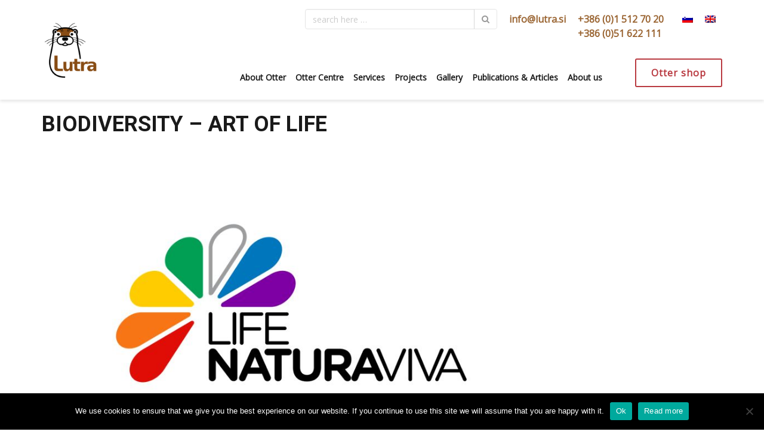

--- FILE ---
content_type: text/html; charset=UTF-8
request_url: https://lutra.si/en/biodiversity-art-of-life/
body_size: 16242
content:
<!DOCTYPE html>
<html lang="en-US">
    <head>
        <meta charset="UTF-8">
        <meta name="viewport" content="width=device-width, initial-scale=1">
        <link rel="profile" href="https://gmpg.org/xfn/11">
        <link rel="pingback" href="https://lutra.si/xmlrpc.php">
        
                        
                        <link rel="icon" href="https://lutra.si/wp-content/uploads/2017/11/favicon.png" />

                    
                <style type='text/css'>Default CSS Comment</style><meta name='robots' content='index, follow, max-image-preview:large, max-snippet:-1, max-video-preview:-1' />
	<style>img:is([sizes="auto" i], [sizes^="auto," i]) { contain-intrinsic-size: 3000px 1500px }</style>
	<link rel="alternate" hreflang="sl" href="https://lutra.si/life-naturaviva/" />
<link rel="alternate" hreflang="en" href="https://lutra.si/en/biodiversity-art-of-life/" />
<link rel="alternate" hreflang="x-default" href="https://lutra.si/life-naturaviva/" />

	<!-- This site is optimized with the Yoast SEO plugin v24.3 - https://yoast.com/wordpress/plugins/seo/ -->
	<title>BIODIVERSITY – ART OF LIFE - Lutra, Inštitut za ohranjanje naravne dediščine</title>
	<link rel="canonical" href="https://lutra.si/en/biodiversity-art-of-life/" />
	<meta property="og:locale" content="en_US" />
	<meta property="og:type" content="article" />
	<meta property="og:title" content="BIODIVERSITY – ART OF LIFE - Lutra, Inštitut za ohranjanje naravne dediščine" />
	<meta property="og:description" content="Biodiversity &#8211; Art of life Biodiversity is a fantastic variety of life, one of the most valuable and most noble features of our planet. It is a key element of [&hellip;]" />
	<meta property="og:url" content="https://lutra.si/en/biodiversity-art-of-life/" />
	<meta property="og:site_name" content="Lutra, Inštitut za ohranjanje naravne dediščine" />
	<meta property="article:publisher" content="https://www.facebook.com/LutraInstitut" />
	<meta property="article:published_time" content="2018-02-08T13:50:50+00:00" />
	<meta property="article:modified_time" content="2019-01-07T10:35:12+00:00" />
	<meta property="og:image" content="https://lutra.si/wp-content/uploads/2017/11/11.jpg" />
	<meta property="og:image:width" content="916" />
	<meta property="og:image:height" content="780" />
	<meta property="og:image:type" content="image/jpeg" />
	<meta name="author" content="Martina Vida" />
	<meta name="twitter:card" content="summary_large_image" />
	<meta name="twitter:label1" content="Written by" />
	<meta name="twitter:data1" content="Martina Vida" />
	<meta name="twitter:label2" content="Est. reading time" />
	<meta name="twitter:data2" content="2 minutes" />
	<script type="application/ld+json" class="yoast-schema-graph">{"@context":"https://schema.org","@graph":[{"@type":"Article","@id":"https://lutra.si/en/biodiversity-art-of-life/#article","isPartOf":{"@id":"https://lutra.si/en/biodiversity-art-of-life/"},"author":{"name":"Martina Vida","@id":"https://lutra.si/#/schema/person/f172040b62d099b501372012236826e6"},"headline":"BIODIVERSITY – ART OF LIFE","datePublished":"2018-02-08T13:50:50+00:00","dateModified":"2019-01-07T10:35:12+00:00","mainEntityOfPage":{"@id":"https://lutra.si/en/biodiversity-art-of-life/"},"wordCount":392,"publisher":{"@id":"https://lutra.si/#organization"},"image":{"@id":"https://lutra.si/en/biodiversity-art-of-life/#primaryimage"},"thumbnailUrl":"https://lutra.si/wp-content/uploads/2017/11/11.jpg","articleSection":["Current projects","Environmental projects","Izpostavljeni projekti"],"inLanguage":"en-US"},{"@type":"WebPage","@id":"https://lutra.si/en/biodiversity-art-of-life/","url":"https://lutra.si/en/biodiversity-art-of-life/","name":"BIODIVERSITY – ART OF LIFE - Lutra, Inštitut za ohranjanje naravne dediščine","isPartOf":{"@id":"https://lutra.si/#website"},"primaryImageOfPage":{"@id":"https://lutra.si/en/biodiversity-art-of-life/#primaryimage"},"image":{"@id":"https://lutra.si/en/biodiversity-art-of-life/#primaryimage"},"thumbnailUrl":"https://lutra.si/wp-content/uploads/2017/11/11.jpg","datePublished":"2018-02-08T13:50:50+00:00","dateModified":"2019-01-07T10:35:12+00:00","breadcrumb":{"@id":"https://lutra.si/en/biodiversity-art-of-life/#breadcrumb"},"inLanguage":"en-US","potentialAction":[{"@type":"ReadAction","target":["https://lutra.si/en/biodiversity-art-of-life/"]}]},{"@type":"ImageObject","inLanguage":"en-US","@id":"https://lutra.si/en/biodiversity-art-of-life/#primaryimage","url":"https://lutra.si/wp-content/uploads/2017/11/11.jpg","contentUrl":"https://lutra.si/wp-content/uploads/2017/11/11.jpg","width":916,"height":780},{"@type":"BreadcrumbList","@id":"https://lutra.si/en/biodiversity-art-of-life/#breadcrumb","itemListElement":[{"@type":"ListItem","position":1,"name":"Home","item":"https://lutra.si/en/"},{"@type":"ListItem","position":2,"name":"BIODIVERSITY – ART OF LIFE"}]},{"@type":"WebSite","@id":"https://lutra.si/#website","url":"https://lutra.si/","name":"Lutra, Inštitut za ohranjanje naravne dediščine","description":"","publisher":{"@id":"https://lutra.si/#organization"},"potentialAction":[{"@type":"SearchAction","target":{"@type":"EntryPoint","urlTemplate":"https://lutra.si/?s={search_term_string}"},"query-input":{"@type":"PropertyValueSpecification","valueRequired":true,"valueName":"search_term_string"}}],"inLanguage":"en-US"},{"@type":"Organization","@id":"https://lutra.si/#organization","name":"LUTRA, Inštitut za ohranjanje naravne dediščine","url":"https://lutra.si/","logo":{"@type":"ImageObject","inLanguage":"en-US","@id":"https://lutra.si/#/schema/logo/image/","url":"https://lutra.si/wp-content/uploads/2021/06/Lutra-znak-colorizbrani-e1695361259682.jpg","contentUrl":"https://lutra.si/wp-content/uploads/2021/06/Lutra-znak-colorizbrani-e1695361259682.jpg","width":500,"height":707,"caption":"LUTRA, Inštitut za ohranjanje naravne dediščine"},"image":{"@id":"https://lutra.si/#/schema/logo/image/"},"sameAs":["https://www.facebook.com/LutraInstitut"]},{"@type":"Person","@id":"https://lutra.si/#/schema/person/f172040b62d099b501372012236826e6","name":"Martina Vida","image":{"@type":"ImageObject","inLanguage":"en-US","@id":"https://lutra.si/#/schema/person/image/","url":"https://secure.gravatar.com/avatar/f195d6cbb84f69154320767c3b885518?s=96&d=mm&r=g","contentUrl":"https://secure.gravatar.com/avatar/f195d6cbb84f69154320767c3b885518?s=96&d=mm&r=g","caption":"Martina Vida"}}]}</script>
	<!-- / Yoast SEO plugin. -->


<link rel='dns-prefetch' href='//fonts.googleapis.com' />
<link rel='preconnect' href='https://fonts.gstatic.com' crossorigin />
<link rel="alternate" type="application/rss+xml" title="Lutra, Inštitut za ohranjanje naravne dediščine &raquo; Feed" href="https://lutra.si/en/feed/" />
<link rel="alternate" type="text/calendar" title="Lutra, Inštitut za ohranjanje naravne dediščine &raquo; iCal Feed" href="https://lutra.si/en/dogodki/?ical=1" />
<script type="text/javascript">
/* <![CDATA[ */
window._wpemojiSettings = {"baseUrl":"https:\/\/s.w.org\/images\/core\/emoji\/15.0.3\/72x72\/","ext":".png","svgUrl":"https:\/\/s.w.org\/images\/core\/emoji\/15.0.3\/svg\/","svgExt":".svg","source":{"concatemoji":"https:\/\/lutra.si\/wp-includes\/js\/wp-emoji-release.min.js?ver=6.7.4"}};
/*! This file is auto-generated */
!function(i,n){var o,s,e;function c(e){try{var t={supportTests:e,timestamp:(new Date).valueOf()};sessionStorage.setItem(o,JSON.stringify(t))}catch(e){}}function p(e,t,n){e.clearRect(0,0,e.canvas.width,e.canvas.height),e.fillText(t,0,0);var t=new Uint32Array(e.getImageData(0,0,e.canvas.width,e.canvas.height).data),r=(e.clearRect(0,0,e.canvas.width,e.canvas.height),e.fillText(n,0,0),new Uint32Array(e.getImageData(0,0,e.canvas.width,e.canvas.height).data));return t.every(function(e,t){return e===r[t]})}function u(e,t,n){switch(t){case"flag":return n(e,"\ud83c\udff3\ufe0f\u200d\u26a7\ufe0f","\ud83c\udff3\ufe0f\u200b\u26a7\ufe0f")?!1:!n(e,"\ud83c\uddfa\ud83c\uddf3","\ud83c\uddfa\u200b\ud83c\uddf3")&&!n(e,"\ud83c\udff4\udb40\udc67\udb40\udc62\udb40\udc65\udb40\udc6e\udb40\udc67\udb40\udc7f","\ud83c\udff4\u200b\udb40\udc67\u200b\udb40\udc62\u200b\udb40\udc65\u200b\udb40\udc6e\u200b\udb40\udc67\u200b\udb40\udc7f");case"emoji":return!n(e,"\ud83d\udc26\u200d\u2b1b","\ud83d\udc26\u200b\u2b1b")}return!1}function f(e,t,n){var r="undefined"!=typeof WorkerGlobalScope&&self instanceof WorkerGlobalScope?new OffscreenCanvas(300,150):i.createElement("canvas"),a=r.getContext("2d",{willReadFrequently:!0}),o=(a.textBaseline="top",a.font="600 32px Arial",{});return e.forEach(function(e){o[e]=t(a,e,n)}),o}function t(e){var t=i.createElement("script");t.src=e,t.defer=!0,i.head.appendChild(t)}"undefined"!=typeof Promise&&(o="wpEmojiSettingsSupports",s=["flag","emoji"],n.supports={everything:!0,everythingExceptFlag:!0},e=new Promise(function(e){i.addEventListener("DOMContentLoaded",e,{once:!0})}),new Promise(function(t){var n=function(){try{var e=JSON.parse(sessionStorage.getItem(o));if("object"==typeof e&&"number"==typeof e.timestamp&&(new Date).valueOf()<e.timestamp+604800&&"object"==typeof e.supportTests)return e.supportTests}catch(e){}return null}();if(!n){if("undefined"!=typeof Worker&&"undefined"!=typeof OffscreenCanvas&&"undefined"!=typeof URL&&URL.createObjectURL&&"undefined"!=typeof Blob)try{var e="postMessage("+f.toString()+"("+[JSON.stringify(s),u.toString(),p.toString()].join(",")+"));",r=new Blob([e],{type:"text/javascript"}),a=new Worker(URL.createObjectURL(r),{name:"wpTestEmojiSupports"});return void(a.onmessage=function(e){c(n=e.data),a.terminate(),t(n)})}catch(e){}c(n=f(s,u,p))}t(n)}).then(function(e){for(var t in e)n.supports[t]=e[t],n.supports.everything=n.supports.everything&&n.supports[t],"flag"!==t&&(n.supports.everythingExceptFlag=n.supports.everythingExceptFlag&&n.supports[t]);n.supports.everythingExceptFlag=n.supports.everythingExceptFlag&&!n.supports.flag,n.DOMReady=!1,n.readyCallback=function(){n.DOMReady=!0}}).then(function(){return e}).then(function(){var e;n.supports.everything||(n.readyCallback(),(e=n.source||{}).concatemoji?t(e.concatemoji):e.wpemoji&&e.twemoji&&(t(e.twemoji),t(e.wpemoji)))}))}((window,document),window._wpemojiSettings);
/* ]]> */
</script>
<link rel='stylesheet' id='dashicons-css' href='https://lutra.si/wp-includes/css/dashicons.min.css?ver=6.7.4' type='text/css' media='all' />
<link rel='stylesheet' id='thickbox-css' href='https://lutra.si/wp-includes/js/thickbox/thickbox.css?ver=6.7.4' type='text/css' media='all' />
<link rel='stylesheet' id='srp-layout-stylesheet-css' href='https://lutra.si/wp-content/plugins/special-recent-posts/css/layout.css?ver=6.7.4' type='text/css' media='all' />
<style id='wp-emoji-styles-inline-css' type='text/css'>

	img.wp-smiley, img.emoji {
		display: inline !important;
		border: none !important;
		box-shadow: none !important;
		height: 1em !important;
		width: 1em !important;
		margin: 0 0.07em !important;
		vertical-align: -0.1em !important;
		background: none !important;
		padding: 0 !important;
	}
</style>
<link rel='stylesheet' id='wp-block-library-css' href='https://lutra.si/wp-includes/css/dist/block-library/style.min.css?ver=6.7.4' type='text/css' media='all' />
<style id='classic-theme-styles-inline-css' type='text/css'>
/*! This file is auto-generated */
.wp-block-button__link{color:#fff;background-color:#32373c;border-radius:9999px;box-shadow:none;text-decoration:none;padding:calc(.667em + 2px) calc(1.333em + 2px);font-size:1.125em}.wp-block-file__button{background:#32373c;color:#fff;text-decoration:none}
</style>
<style id='global-styles-inline-css' type='text/css'>
:root{--wp--preset--aspect-ratio--square: 1;--wp--preset--aspect-ratio--4-3: 4/3;--wp--preset--aspect-ratio--3-4: 3/4;--wp--preset--aspect-ratio--3-2: 3/2;--wp--preset--aspect-ratio--2-3: 2/3;--wp--preset--aspect-ratio--16-9: 16/9;--wp--preset--aspect-ratio--9-16: 9/16;--wp--preset--color--black: #000000;--wp--preset--color--cyan-bluish-gray: #abb8c3;--wp--preset--color--white: #ffffff;--wp--preset--color--pale-pink: #f78da7;--wp--preset--color--vivid-red: #cf2e2e;--wp--preset--color--luminous-vivid-orange: #ff6900;--wp--preset--color--luminous-vivid-amber: #fcb900;--wp--preset--color--light-green-cyan: #7bdcb5;--wp--preset--color--vivid-green-cyan: #00d084;--wp--preset--color--pale-cyan-blue: #8ed1fc;--wp--preset--color--vivid-cyan-blue: #0693e3;--wp--preset--color--vivid-purple: #9b51e0;--wp--preset--gradient--vivid-cyan-blue-to-vivid-purple: linear-gradient(135deg,rgba(6,147,227,1) 0%,rgb(155,81,224) 100%);--wp--preset--gradient--light-green-cyan-to-vivid-green-cyan: linear-gradient(135deg,rgb(122,220,180) 0%,rgb(0,208,130) 100%);--wp--preset--gradient--luminous-vivid-amber-to-luminous-vivid-orange: linear-gradient(135deg,rgba(252,185,0,1) 0%,rgba(255,105,0,1) 100%);--wp--preset--gradient--luminous-vivid-orange-to-vivid-red: linear-gradient(135deg,rgba(255,105,0,1) 0%,rgb(207,46,46) 100%);--wp--preset--gradient--very-light-gray-to-cyan-bluish-gray: linear-gradient(135deg,rgb(238,238,238) 0%,rgb(169,184,195) 100%);--wp--preset--gradient--cool-to-warm-spectrum: linear-gradient(135deg,rgb(74,234,220) 0%,rgb(151,120,209) 20%,rgb(207,42,186) 40%,rgb(238,44,130) 60%,rgb(251,105,98) 80%,rgb(254,248,76) 100%);--wp--preset--gradient--blush-light-purple: linear-gradient(135deg,rgb(255,206,236) 0%,rgb(152,150,240) 100%);--wp--preset--gradient--blush-bordeaux: linear-gradient(135deg,rgb(254,205,165) 0%,rgb(254,45,45) 50%,rgb(107,0,62) 100%);--wp--preset--gradient--luminous-dusk: linear-gradient(135deg,rgb(255,203,112) 0%,rgb(199,81,192) 50%,rgb(65,88,208) 100%);--wp--preset--gradient--pale-ocean: linear-gradient(135deg,rgb(255,245,203) 0%,rgb(182,227,212) 50%,rgb(51,167,181) 100%);--wp--preset--gradient--electric-grass: linear-gradient(135deg,rgb(202,248,128) 0%,rgb(113,206,126) 100%);--wp--preset--gradient--midnight: linear-gradient(135deg,rgb(2,3,129) 0%,rgb(40,116,252) 100%);--wp--preset--font-size--small: 13px;--wp--preset--font-size--medium: 20px;--wp--preset--font-size--large: 36px;--wp--preset--font-size--x-large: 42px;--wp--preset--font-family--inter: "Inter", sans-serif;--wp--preset--font-family--cardo: Cardo;--wp--preset--spacing--20: 0.44rem;--wp--preset--spacing--30: 0.67rem;--wp--preset--spacing--40: 1rem;--wp--preset--spacing--50: 1.5rem;--wp--preset--spacing--60: 2.25rem;--wp--preset--spacing--70: 3.38rem;--wp--preset--spacing--80: 5.06rem;--wp--preset--shadow--natural: 6px 6px 9px rgba(0, 0, 0, 0.2);--wp--preset--shadow--deep: 12px 12px 50px rgba(0, 0, 0, 0.4);--wp--preset--shadow--sharp: 6px 6px 0px rgba(0, 0, 0, 0.2);--wp--preset--shadow--outlined: 6px 6px 0px -3px rgba(255, 255, 255, 1), 6px 6px rgba(0, 0, 0, 1);--wp--preset--shadow--crisp: 6px 6px 0px rgba(0, 0, 0, 1);}:where(.is-layout-flex){gap: 0.5em;}:where(.is-layout-grid){gap: 0.5em;}body .is-layout-flex{display: flex;}.is-layout-flex{flex-wrap: wrap;align-items: center;}.is-layout-flex > :is(*, div){margin: 0;}body .is-layout-grid{display: grid;}.is-layout-grid > :is(*, div){margin: 0;}:where(.wp-block-columns.is-layout-flex){gap: 2em;}:where(.wp-block-columns.is-layout-grid){gap: 2em;}:where(.wp-block-post-template.is-layout-flex){gap: 1.25em;}:where(.wp-block-post-template.is-layout-grid){gap: 1.25em;}.has-black-color{color: var(--wp--preset--color--black) !important;}.has-cyan-bluish-gray-color{color: var(--wp--preset--color--cyan-bluish-gray) !important;}.has-white-color{color: var(--wp--preset--color--white) !important;}.has-pale-pink-color{color: var(--wp--preset--color--pale-pink) !important;}.has-vivid-red-color{color: var(--wp--preset--color--vivid-red) !important;}.has-luminous-vivid-orange-color{color: var(--wp--preset--color--luminous-vivid-orange) !important;}.has-luminous-vivid-amber-color{color: var(--wp--preset--color--luminous-vivid-amber) !important;}.has-light-green-cyan-color{color: var(--wp--preset--color--light-green-cyan) !important;}.has-vivid-green-cyan-color{color: var(--wp--preset--color--vivid-green-cyan) !important;}.has-pale-cyan-blue-color{color: var(--wp--preset--color--pale-cyan-blue) !important;}.has-vivid-cyan-blue-color{color: var(--wp--preset--color--vivid-cyan-blue) !important;}.has-vivid-purple-color{color: var(--wp--preset--color--vivid-purple) !important;}.has-black-background-color{background-color: var(--wp--preset--color--black) !important;}.has-cyan-bluish-gray-background-color{background-color: var(--wp--preset--color--cyan-bluish-gray) !important;}.has-white-background-color{background-color: var(--wp--preset--color--white) !important;}.has-pale-pink-background-color{background-color: var(--wp--preset--color--pale-pink) !important;}.has-vivid-red-background-color{background-color: var(--wp--preset--color--vivid-red) !important;}.has-luminous-vivid-orange-background-color{background-color: var(--wp--preset--color--luminous-vivid-orange) !important;}.has-luminous-vivid-amber-background-color{background-color: var(--wp--preset--color--luminous-vivid-amber) !important;}.has-light-green-cyan-background-color{background-color: var(--wp--preset--color--light-green-cyan) !important;}.has-vivid-green-cyan-background-color{background-color: var(--wp--preset--color--vivid-green-cyan) !important;}.has-pale-cyan-blue-background-color{background-color: var(--wp--preset--color--pale-cyan-blue) !important;}.has-vivid-cyan-blue-background-color{background-color: var(--wp--preset--color--vivid-cyan-blue) !important;}.has-vivid-purple-background-color{background-color: var(--wp--preset--color--vivid-purple) !important;}.has-black-border-color{border-color: var(--wp--preset--color--black) !important;}.has-cyan-bluish-gray-border-color{border-color: var(--wp--preset--color--cyan-bluish-gray) !important;}.has-white-border-color{border-color: var(--wp--preset--color--white) !important;}.has-pale-pink-border-color{border-color: var(--wp--preset--color--pale-pink) !important;}.has-vivid-red-border-color{border-color: var(--wp--preset--color--vivid-red) !important;}.has-luminous-vivid-orange-border-color{border-color: var(--wp--preset--color--luminous-vivid-orange) !important;}.has-luminous-vivid-amber-border-color{border-color: var(--wp--preset--color--luminous-vivid-amber) !important;}.has-light-green-cyan-border-color{border-color: var(--wp--preset--color--light-green-cyan) !important;}.has-vivid-green-cyan-border-color{border-color: var(--wp--preset--color--vivid-green-cyan) !important;}.has-pale-cyan-blue-border-color{border-color: var(--wp--preset--color--pale-cyan-blue) !important;}.has-vivid-cyan-blue-border-color{border-color: var(--wp--preset--color--vivid-cyan-blue) !important;}.has-vivid-purple-border-color{border-color: var(--wp--preset--color--vivid-purple) !important;}.has-vivid-cyan-blue-to-vivid-purple-gradient-background{background: var(--wp--preset--gradient--vivid-cyan-blue-to-vivid-purple) !important;}.has-light-green-cyan-to-vivid-green-cyan-gradient-background{background: var(--wp--preset--gradient--light-green-cyan-to-vivid-green-cyan) !important;}.has-luminous-vivid-amber-to-luminous-vivid-orange-gradient-background{background: var(--wp--preset--gradient--luminous-vivid-amber-to-luminous-vivid-orange) !important;}.has-luminous-vivid-orange-to-vivid-red-gradient-background{background: var(--wp--preset--gradient--luminous-vivid-orange-to-vivid-red) !important;}.has-very-light-gray-to-cyan-bluish-gray-gradient-background{background: var(--wp--preset--gradient--very-light-gray-to-cyan-bluish-gray) !important;}.has-cool-to-warm-spectrum-gradient-background{background: var(--wp--preset--gradient--cool-to-warm-spectrum) !important;}.has-blush-light-purple-gradient-background{background: var(--wp--preset--gradient--blush-light-purple) !important;}.has-blush-bordeaux-gradient-background{background: var(--wp--preset--gradient--blush-bordeaux) !important;}.has-luminous-dusk-gradient-background{background: var(--wp--preset--gradient--luminous-dusk) !important;}.has-pale-ocean-gradient-background{background: var(--wp--preset--gradient--pale-ocean) !important;}.has-electric-grass-gradient-background{background: var(--wp--preset--gradient--electric-grass) !important;}.has-midnight-gradient-background{background: var(--wp--preset--gradient--midnight) !important;}.has-small-font-size{font-size: var(--wp--preset--font-size--small) !important;}.has-medium-font-size{font-size: var(--wp--preset--font-size--medium) !important;}.has-large-font-size{font-size: var(--wp--preset--font-size--large) !important;}.has-x-large-font-size{font-size: var(--wp--preset--font-size--x-large) !important;}
:where(.wp-block-post-template.is-layout-flex){gap: 1.25em;}:where(.wp-block-post-template.is-layout-grid){gap: 1.25em;}
:where(.wp-block-columns.is-layout-flex){gap: 2em;}:where(.wp-block-columns.is-layout-grid){gap: 2em;}
:root :where(.wp-block-pullquote){font-size: 1.5em;line-height: 1.6;}
</style>
<link rel='stylesheet' id='wpml-blocks-css' href='https://lutra.si/wp-content/plugins/sitepress-multilingual-cms/dist/css/blocks/styles.css?ver=4.6.15' type='text/css' media='all' />
<link rel='stylesheet' id='contact-form-7-css' href='https://lutra.si/wp-content/plugins/contact-form-7/includes/css/styles.css?ver=6.0.3' type='text/css' media='all' />
<link rel='stylesheet' id='cookie-notice-front-css' href='https://lutra.si/wp-content/plugins/cookie-notice/css/front.min.css?ver=2.5.5' type='text/css' media='all' />
<link rel='stylesheet' id='walcf7-datepicker-css-css' href='https://lutra.si/wp-content/plugins/date-time-picker-for-contact-form-7/assets/css/jquery.datetimepicker.min.css?ver=1.0.0' type='text/css' media='all' />
<link rel='stylesheet' id='image-map-pro-dist-css-css' href='https://lutra.si/wp-content/plugins/image-map-pro-wordpress/css/image-map-pro.min.css?ver=5.6.8' type='text/css' media='' />
<link rel='stylesheet' id='responsive-lightbox-tosrus-css' href='https://lutra.si/wp-content/plugins/responsive-lightbox/assets/tosrus/jquery.tosrus.min.css?ver=2.4.8' type='text/css' media='all' />
<link rel='stylesheet' id='pif-styles-css' href='https://lutra.si/wp-content/plugins/woocommerce-product-image-flipper/assets/css/style.css?ver=6.7.4' type='text/css' media='all' />
<link rel='stylesheet' id='woocommerce-layout-css' href='https://lutra.si/wp-content/plugins/woocommerce/assets/css/woocommerce-layout.css?ver=9.6.3' type='text/css' media='all' />
<link rel='stylesheet' id='woocommerce-smallscreen-css' href='https://lutra.si/wp-content/plugins/woocommerce/assets/css/woocommerce-smallscreen.css?ver=9.6.3' type='text/css' media='only screen and (max-width: 768px)' />
<link rel='stylesheet' id='woocommerce-general-css' href='https://lutra.si/wp-content/plugins/woocommerce/assets/css/woocommerce.css?ver=9.6.3' type='text/css' media='all' />
<style id='woocommerce-inline-inline-css' type='text/css'>
.woocommerce form .form-row .required { visibility: visible; }
</style>
<link rel='stylesheet' id='wpml-legacy-horizontal-list-0-css' href='https://lutra.si/wp-content/plugins/sitepress-multilingual-cms/templates/language-switchers/legacy-list-horizontal/style.min.css?ver=1' type='text/css' media='all' />
<style id='wpml-legacy-horizontal-list-0-inline-css' type='text/css'>
.wpml-ls-legacy-list-horizontal { padding:0px; }
</style>
<link rel='stylesheet' id='brands-styles-css' href='https://lutra.si/wp-content/plugins/woocommerce/assets/css/brands.css?ver=9.6.3' type='text/css' media='all' />
<link rel='stylesheet' id='parent-style-css' href='https://lutra.si/wp-content/themes/venture/style.css?ver=6.7.4' type='text/css' media='all' />
<link rel='stylesheet' id='bootstrap-styles-css' href='https://lutra.si/wp-content/themes/venture/css/bootstrap.min.css?ver=3.3.4' type='text/css' media='all' />
<link rel='stylesheet' id='font-awesome-css' href='https://lutra.si/wp-content/themes/venture/css/font-awesome.min.css?ver=4.3.0' type='text/css' media='all' />
<link rel='stylesheet' id='bootstrap-social-css' href='https://lutra.si/wp-content/themes/venture/css/bootstrap-social.css?ver=4.3.0' type='text/css' media='all' />
<link rel='stylesheet' id='venture-style-css' href='https://lutra.si/wp-content/themes/lutra/style.css?ver=6.7.4' type='text/css' media='all' />
<link rel='stylesheet' id='esg-plugin-settings-css' href='https://lutra.si/wp-content/plugins/essential-grid/public/assets/css/settings.css?ver=3.1.2.2' type='text/css' media='all' />
<link rel='stylesheet' id='tp-fontello-css' href='https://lutra.si/wp-content/plugins/essential-grid/public/assets/font/fontello/css/fontello.css?ver=3.1.2.2' type='text/css' media='all' />
<link rel='stylesheet' id='bsf-Defaults-css' href='https://lutra.si/wp-content/uploads/smile_fonts/Defaults/Defaults.css?ver=3.19.19' type='text/css' media='all' />
<link rel="preload" as="style" href="https://fonts.googleapis.com/css?family=Open%20Sans:400%7CRoboto:700&#038;subset=latin&#038;display=swap&#038;ver=1757326115" /><link rel="stylesheet" href="https://fonts.googleapis.com/css?family=Open%20Sans:400%7CRoboto:700&#038;subset=latin&#038;display=swap&#038;ver=1757326115" media="print" onload="this.media='all'"><noscript><link rel="stylesheet" href="https://fonts.googleapis.com/css?family=Open%20Sans:400%7CRoboto:700&#038;subset=latin&#038;display=swap&#038;ver=1757326115" /></noscript><link rel='stylesheet' id='cart-tab-styles-css' href='https://lutra.si/wp-content/plugins/woocommerce-cart-tab/includes/../assets/css/style.css?ver=1.1.1' type='text/css' media='all' />
<style id='cart-tab-styles-inline-css' type='text/css'>

			.woocommerce-cart-tab-container {
				background-color: #f8f8f8;
			}

			.woocommerce-cart-tab,
			.woocommerce-cart-tab-container .widget_shopping_cart .widgettitle,
			.woocommerce-cart-tab-container .widget_shopping_cart .buttons {
				background-color: #ffffff;
			}

			.woocommerce-cart-tab,
			.woocommerce-cart-tab:hover {
				color: #ffffff;
			}

			.woocommerce-cart-tab__contents {
				background-color: #333333;
			}

			.woocommerce-cart-tab__icon-bag {
				fill: #333333;
			}
</style>
<script type="text/javascript" src="https://lutra.si/wp-includes/js/jquery/jquery.min.js?ver=3.7.1" id="jquery-core-js"></script>
<script type="text/javascript" src="https://lutra.si/wp-includes/js/jquery/jquery-migrate.min.js?ver=3.4.1" id="jquery-migrate-js"></script>
<script type="text/javascript" id="cookie-notice-front-js-before">
/* <![CDATA[ */
var cnArgs = {"ajaxUrl":"https:\/\/lutra.si\/wp-admin\/admin-ajax.php","nonce":"4d47b5cbda","hideEffect":"fade","position":"bottom","onScroll":false,"onScrollOffset":100,"onClick":false,"cookieName":"cookie_notice_accepted","cookieTime":2592000,"cookieTimeRejected":2592000,"globalCookie":false,"redirection":false,"cache":true,"revokeCookies":false,"revokeCookiesOpt":"automatic"};
/* ]]> */
</script>
<script type="text/javascript" src="https://lutra.si/wp-content/plugins/cookie-notice/js/front.min.js?ver=2.5.5" id="cookie-notice-front-js"></script>
<script type="text/javascript" src="https://lutra.si/wp-content/plugins/responsive-lightbox/assets/tosrus/jquery.tosrus.min.js?ver=2.4.8" id="responsive-lightbox-tosrus-js"></script>
<script src='https://lutra.si/wp-content/plugins/the-events-calendar/common/src/resources/js/underscore-before.js'></script>
<script type="text/javascript" src="https://lutra.si/wp-includes/js/underscore.min.js?ver=1.13.7" id="underscore-js"></script>
<script src='https://lutra.si/wp-content/plugins/the-events-calendar/common/src/resources/js/underscore-after.js'></script>
<script type="text/javascript" src="https://lutra.si/wp-content/plugins/responsive-lightbox/assets/infinitescroll/infinite-scroll.pkgd.min.js?ver=6.7.4" id="responsive-lightbox-infinite-scroll-js"></script>
<script type="text/javascript" id="responsive-lightbox-js-before">
/* <![CDATA[ */
var rlArgs = {"script":"tosrus","selector":"lightbox","customEvents":"","activeGalleries":true,"effect":"fade","infinite":true,"keys":false,"autoplay":false,"pauseOnHover":false,"timeout":4000,"pagination":true,"paginationType":"thumbnails","closeOnClick":true,"woocommerce_gallery":true,"ajaxurl":"https:\/\/lutra.si\/wp-admin\/admin-ajax.php","nonce":"a82041bcc7","preview":false,"postId":5845,"scriptExtension":false};
/* ]]> */
</script>
<script type="text/javascript" src="https://lutra.si/wp-content/plugins/responsive-lightbox/js/front.js?ver=2.4.8" id="responsive-lightbox-js"></script>
<script type="text/javascript" src="https://lutra.si/wp-content/plugins/woocommerce/assets/js/jquery-blockui/jquery.blockUI.min.js?ver=2.7.0-wc.9.6.3" id="jquery-blockui-js" data-wp-strategy="defer"></script>
<script type="text/javascript" id="wc-add-to-cart-js-extra">
/* <![CDATA[ */
var wc_add_to_cart_params = {"ajax_url":"\/wp-admin\/admin-ajax.php?lang=en","wc_ajax_url":"\/en\/?wc-ajax=%%endpoint%%","i18n_view_cart":"View cart","cart_url":"https:\/\/lutra.si\/en\/cart\/","is_cart":"","cart_redirect_after_add":"no"};
/* ]]> */
</script>
<script type="text/javascript" src="https://lutra.si/wp-content/plugins/woocommerce/assets/js/frontend/add-to-cart.min.js?ver=9.6.3" id="wc-add-to-cart-js" data-wp-strategy="defer"></script>
<script type="text/javascript" src="https://lutra.si/wp-content/plugins/woocommerce/assets/js/js-cookie/js.cookie.min.js?ver=2.1.4-wc.9.6.3" id="js-cookie-js" defer="defer" data-wp-strategy="defer"></script>
<script type="text/javascript" id="woocommerce-js-extra">
/* <![CDATA[ */
var woocommerce_params = {"ajax_url":"\/wp-admin\/admin-ajax.php?lang=en","wc_ajax_url":"\/en\/?wc-ajax=%%endpoint%%"};
/* ]]> */
</script>
<script type="text/javascript" src="https://lutra.si/wp-content/plugins/woocommerce/assets/js/frontend/woocommerce.min.js?ver=9.6.3" id="woocommerce-js" defer="defer" data-wp-strategy="defer"></script>
<script type="text/javascript" src="https://lutra.si/wp-content/plugins/js_composer/assets/js/vendors/woocommerce-add-to-cart.js?ver=7.7.2" id="vc_woocommerce-add-to-cart-js-js"></script>
<script type="text/javascript" id="_tpt-js-before">
/* <![CDATA[ */
 window.ESG ??= {}; ESG.E ??= {}; ESG.E.site_url = 'https://lutra.si'; ESG.E.plugin_url = 'https://lutra.si/wp-content/plugins/essential-grid/'; ESG.E.tptools = true; ESG.E.waitTptFunc ??= []; ESG.F ??= {}; ESG.F.waitTpt = () => { if ( typeof jQuery==='undefined' || !window?._tpt?.regResource || !ESG?.E?.plugin_url || (!ESG.E.tptools && !window?.SR7?.E?.plugin_url) ) return setTimeout(ESG.F.waitTpt, 29); if (!window._tpt.gsap) window._tpt.regResource({id: 'tpgsap', url : ESG.E.tptools && ESG.E.plugin_url+'/public/assets/js/libs/tpgsap.js' || SR7.E.plugin_url + 'public/js/libs/tpgsap.js'}); _tpt.checkResources(['tpgsap']).then(() => { if (window.tpGS && !_tpt?.Back) { _tpt.eases = tpGS.eases; Object.keys(_tpt.eases).forEach((e) => {_tpt[e] === undefined && (_tpt[e] = tpGS[e])}); } ESG.E.waitTptFunc.forEach((f) => { typeof f === 'function' && f(); }); ESG.E.waitTptFunc = []; }); }
/* ]]> */
</script>
<script type="text/javascript" src="https://lutra.si/wp-content/plugins/essential-grid/public/assets/js/libs/tptools.js?ver=6.7.5" id="_tpt-js" async="async" data-wp-strategy="async"></script>
<script type="text/javascript" src="https://lutra.si/wp-content/plugins/woocommerce-cart-tab/includes/../assets/js/cart-tab.min.js?ver=1.1.1" id="cart-tab-script-js"></script>
<script></script><link rel="https://api.w.org/" href="https://lutra.si/en/wp-json/" /><link rel="alternate" title="JSON" type="application/json" href="https://lutra.si/en/wp-json/wp/v2/posts/5845" /><link rel="EditURI" type="application/rsd+xml" title="RSD" href="https://lutra.si/xmlrpc.php?rsd" />
<meta name="generator" content="WordPress 6.7.4" />
<meta name="generator" content="Seriously Simple Podcasting 3.8.0" />
<meta name="generator" content="WooCommerce 9.6.3" />
<link rel='shortlink' href='https://lutra.si/en/?p=5845' />
<link rel="alternate" title="oEmbed (JSON)" type="application/json+oembed" href="https://lutra.si/en/wp-json/oembed/1.0/embed?url=https%3A%2F%2Flutra.si%2Fen%2Fbiodiversity-art-of-life%2F" />
<link rel="alternate" title="oEmbed (XML)" type="text/xml+oembed" href="https://lutra.si/en/wp-json/oembed/1.0/embed?url=https%3A%2F%2Flutra.si%2Fen%2Fbiodiversity-art-of-life%2F&#038;format=xml" />
<meta name="generator" content="WPML ver:4.6.15 stt:1,47;" />
<meta name="generator" content="Redux 4.5.6" />
<link rel="alternate" type="application/rss+xml" title="Podcast RSS feed" href="https://lutra.si/en/feed/podcast" />

<meta name="tec-api-version" content="v1"><meta name="tec-api-origin" content="https://lutra.si/en/"><link rel="alternate" href="https://lutra.si/en/wp-json/tribe/events/v1/" /><!-- Custom CSS -->
<style type="text/css">
@media only screen and (min-width: 320px) { #wide .venture-vc-row-padding, #boxed .venture-vc-row-padding, #wide .venture-wc-padding, #boxed .venture-wc-padding { padding: 50px 10px !important; } } .site-logo { clear: both; } @media only screen and (min-width: 992px) { #wide .venture-vc-row-padding, #wide .venture-wc-padding { padding: 80px 85px !important; } } @media only screen and (min-width: 992px) { #boxed .venture-vc-row-padding, #boxed .venture-wc-padding { padding: 80px 35px !important; } } .main-navigation .menu a { font-size: 14px !important; } .eg-mckinley-element-6 { min-height: 100px; } .single-tribe_events .tribe-events-event-image { /* display: none; */ display: inline-block; float: right; max-width: 40%; } .single-tribe_events .tribe-events-content { max-width: 60%; padding-right: 10px; width: 100%; float: left; } #rev_slider_1_1_wrapper .ares.tparrows:before { color: #9B6634 !important; } @media only screen and (min-width: 959px){ figure.wp-block-embed.is-type-video.is-provider-youtube.wp-block-embed-youtube.wp-embed-aspect-16-9.wp-has-aspect-ratio iframe{ height: revert-layer; margin: 0 auto; } }
</style>	<noscript><style>.woocommerce-product-gallery{ opacity: 1 !important; }</style></noscript>
	<meta name="generator" content="Powered by WPBakery Page Builder - drag and drop page builder for WordPress."/>
<!-- Google tag (gtag.js) -->
<script async src="https://www.googletagmanager.com/gtag/js?id=G-K0LHB6EH8X"></script>
<script>
  window.dataLayer = window.dataLayer || [];
  function gtag(){dataLayer.push(arguments);}
  gtag('js', new Date());

  gtag('config', 'G-K0LHB6EH8X');
</script>
 
<style class='wp-fonts-local' type='text/css'>
@font-face{font-family:Inter;font-style:normal;font-weight:300 900;font-display:fallback;src:url('https://lutra.si/wp-content/plugins/woocommerce/assets/fonts/Inter-VariableFont_slnt,wght.woff2') format('woff2');font-stretch:normal;}
@font-face{font-family:Cardo;font-style:normal;font-weight:400;font-display:fallback;src:url('https://lutra.si/wp-content/plugins/woocommerce/assets/fonts/cardo_normal_400.woff2') format('woff2');}
</style>
		<style type="text/css" id="wp-custom-css">
			/*
You can add your own CSS here.

Click the help icon above to learn more.
*/
.site-logo {
clear: both;
}		</style>
		<style id="venturewp_options-dynamic-css" title="dynamic-css" class="redux-options-output">.menu-venture{margin-top:70px;margin-right:0px;margin-bottom:0px;margin-left:0px;}.main-navigation .menu a{line-height:24px;font-weight:700;font-style:normal;font-size:16px;}.main-navigation ul a{padding-top:20px;padding-right:15px;padding-bottom:20px;padding-left:10px;}.main-navigation .menu a{color:#1A1A1A;}.main-navigation li:hover > a, 
				      .main-navigation li > a:focus, 
				      .main-navigation .current_page_item > a,
                      .main-navigation .current-menu-item > a,
                      .main-navigation .current_page_item > a:hover,
                      .main-navigation .current-menu-item > a:hover,
                      .main-navigation .current_page_item > a:focus,
                      .main-navigation .current-menu-item > a:focus,
					  .main-navigation .current_page_ancestor > a,
                      .main-navigation .current-menu-ancestor > a{color:#9B6634;}.main-navigation ul ul{background-color:#F5F5F5;}.main-navigation ul ul a{width:200px;}.main-navigation .menu ul a{line-height:24px;font-weight:400;font-style:normal;font-size:16px;}.main-navigation ul ul a{padding-top:7px;padding-right:15px;padding-bottom:7px;padding-left:15px;}.main-navigation ul ul a{color:#1A1A1A;}.main-navigation ul ul a:hover,
                      .main-navigation ul ul a:focus,
					  .main-navigation ul ul .current_page_item > a:hover,
                      .main-navigation ul ul .current-menu-item > a:hover,
                      .main-navigation ul ul .current_page_item > a:focus,
                      .main-navigation ul ul .current-menu-item > a:focus{color:#FFFFFF;}.main-navigation ul ul a:hover,
                      .main-navigation ul ul a:focus{background-color:#9B6634;}.header-bar{margin-top:30px;margin-right:0px;margin-bottom:0px;margin-left:0px;}.site-logo{padding-top:3px;padding-right:0px;padding-bottom:3px;padding-left:0px;}body{background-color:#ffffff;}body{font-family:"Open Sans",Arial, Helvetica, sans-serif;line-height:24px;font-weight:400;font-style:normal;color:#1a1a1a;font-size:16px;}body a{color:#26a65b;}body a:hover{color:#9b6634;}body a:active{color:#26a65b;}h1, h2, h3, h4, h5, h6{font-family:Roboto,Arial, Helvetica, sans-serif;font-weight:700;font-style:normal;color:#1a1a1a;}h1{line-height:42px;font-size:36px;}h2{line-height:30px;font-size:24px;}h3{line-height:27px;font-size:20px;}h4{line-height:22px;font-size:16px;}h5{line-height:20px;font-size:14px;}h6{line-height:18px;font-size:12px;}#secondary .widget-title{line-height:42px;color:#1a1a1a;font-size:36px;}.header-sticky{padding-top:15px;padding-right:0px;padding-bottom:15px;padding-left:0px;}.header-sticky.sticky-header{padding-top:5px;padding-right:0px;padding-bottom:5px;padding-left:0px;}.header-sticky{background-color:#ffffff;}.header-sticky.sticky-header{background-color:#ffffff;}.site-header{color:#1A1A1A;}.site-header h1, .site-header h2, .site-header h3, .site-header h4, .site-header h5, .site-header h6{color:#1A1A1A;}.site-header a{color:#26a65b;}.site-header a:hover{color:#1ba39c;}.site-header a:active{color:#26a65b;}#bottom{background-color:#1a1a1a;}#bottom{padding-top:50px;padding-right:0px;padding-bottom:50px;padding-left:0px;}#bottom{color:#FFFFFF;}#bottom h1, #bottom h2, #bottom h3, #bottom h4, #bottom h5, #bottom h6{color:#FFFFFF;}#bottom .widget-title{line-height:40px;color:#ffffff;font-size:25px;}#bottom .widget-title{margin-top:20px;margin-right:0px;margin-bottom:30px;margin-left:0px;}#bottom .widget-title:before{height:3px;width:40px;}#bottom .widget-title:before{background-color:#ffffff;}#bottom .widget-title:after{height:3px;width:100px;}#bottom .widget-title:after{background-color:#ffffff;}#bottom a{color:#26a65b;}#bottom a:hover{color:#1ba39c;}#bottom a:active{color:#26a65b;}.site-footer{background-color:#1a1a1a;}.site-footer{color:#FFFFFF;}.site-footer a{color:#26a65b;}.site-footer a:hover{color:#1ba39c;}.site-footer a:active{color:#26a65b;}.site-footer{border-top:1px solid #333333;}.site-footer{padding-top:30px;padding-right:0px;padding-bottom:30px;padding-left:0px;}.header-style1 .header-sticky{background-color:rgba(255,255,255,0.5);}.header-style1 .header-sticky.sticky-header{background-color:rgba(255,255,255,0.9);}.header-style2 .header-sticky{background-color:#333333;}.header-style2 .header-sticky.sticky-header{background-color:#333333;}</style><noscript><style> .wpb_animate_when_almost_visible { opacity: 1; }</style></noscript>
    </head>


<body data-rsssl=1 class="post-template-default single single-post postid-5845 single-format-standard theme-venture cookies-not-set woocommerce-no-js tribe-no-js group-blog wpb-js-composer js-comp-ver-7.7.2 vc_responsive" id="wide">

<div id="page" class="hfeed site">

		
    	<header id="masthead" class="site-header header-sticky">
	
		<div class="container">
				<div id="lang_info" class="rightside">
<div class="wpml-ls-statics-shortcode_actions wpml-ls wpml-ls-legacy-list-horizontal">
	<ul><li class="wpml-ls-slot-shortcode_actions wpml-ls-item wpml-ls-item-sl wpml-ls-first-item wpml-ls-item-legacy-list-horizontal">
				<a href="https://lutra.si/life-naturaviva/" class="wpml-ls-link">
                                                        <img
            class="wpml-ls-flag"
            src="https://lutra.si/wp-content/plugins/sitepress-multilingual-cms/res/flags/sl.png"
            alt="Slovenian"
            width=18
            height=12
    /></a>
			</li><li class="wpml-ls-slot-shortcode_actions wpml-ls-item wpml-ls-item-en wpml-ls-current-language wpml-ls-last-item wpml-ls-item-legacy-list-horizontal">
				<a href="https://lutra.si/en/biodiversity-art-of-life/" class="wpml-ls-link">
                                                        <img
            class="wpml-ls-flag"
            src="https://lutra.si/wp-content/plugins/sitepress-multilingual-cms/res/flags/en.png"
            alt="English"
            width=18
            height=12
    /></a>
			</li></ul>
</div>
</div>	
				<div id="login" class="rightside">	</div>	
				<div id="header_info_tel" class="rightside"><a href="tel:+38615127020" data-rel="external"><strong>+386 (0)1 512 70 20</strong></a><br /><a href="tel:+38651622111" data-rel="external"><strong>+386 (0)51 622 111</strong></a></div><div id="header_info_eml" class="rightside"><a href="mailto:info@lutra.si"><strong>info@lutra.si</strong></a>  </div>
				<div id="search" class="search"> 
<form method="get" class="form-search" action="https://lutra.si/en/">
<div class="row">
<div class="col-lg-12">
<div class="input-group">
<input type="text" class="form-control search-query" name="s" placeholder="search here &hellip;" />
<span class="input-group-btn">
<button type="submit" class="btn btn-default btnsearch" name="submit" id="searchsubmit" value="Search"><span class="icon"><i class="fa fa-search"></i></span></button>
</span>
</div>
</div>
</div>
</form></div>

			<div class="row">
			    <div class="col-md-2 col-sm-12">
					<div class="site-logo" >
														<a href="https://lutra.si/en/" title="Lutra, Inštitut za ohranjanje naravne dediščine" ><img class="" src="https://lutra.si/wp-content/uploads/2017/03/Lutra_logo-1.png" alt="Lutra, Inštitut za ohranjanje naravne dediščine"></a>
												</div> <!--  end .site-logo -->                                   
                </div> <!-- end .col-md-2  -->
                    
                				<div class="col-md-8 col-sm-12">
								  						<div class="menu-venture">				
								<nav id="site-navigation" class="main-navigation">
									<button class="menu-toggle" aria-expanded="false">Menu</button>
									<div class="menu-main-menu-slo-anglescina-container"><ul id="menu-main-menu-slo-anglescina" class="menu"><li id="menu-item-8209" class="menu-item menu-item-type-post_type menu-item-object-page menu-item-8209"><a href="https://lutra.si/en/about-otter/">About Otter</a></li>
<li id="menu-item-8210" class="menu-item menu-item-type-post_type menu-item-object-page menu-item-8210"><a href="https://lutra.si/en/otters-centre/">Otter Centre</a></li>
<li id="menu-item-8212" class="menu-item menu-item-type-post_type menu-item-object-page menu-item-8212"><a href="https://lutra.si/en/services/">Services</a></li>
<li id="menu-item-8213" class="menu-item menu-item-type-post_type menu-item-object-page menu-item-8213"><a href="https://lutra.si/en/projekti/">Projects</a></li>
<li id="menu-item-8214" class="menu-item menu-item-type-post_type menu-item-object-page menu-item-8214"><a href="https://lutra.si/en/gallery/">Gallery</a></li>
<li id="menu-item-8215" class="menu-item menu-item-type-custom menu-item-object-custom menu-item-has-children menu-item-8215"><a href="#">Publications &#038; Articles</a>
<ul class="sub-menu">
	<li id="menu-item-8216" class="menu-item menu-item-type-post_type menu-item-object-page menu-item-8216"><a href="https://lutra.si/en/lutrine-razstave-panoji/">Lutra Exhibitions</a></li>
	<li id="menu-item-8217" class="menu-item menu-item-type-post_type menu-item-object-page menu-item-8217"><a href="https://lutra.si/en/izslo-pri-lutri/">Published by Lutra</a></li>
	<li id="menu-item-8218" class="menu-item menu-item-type-post_type menu-item-object-page menu-item-8218"><a href="https://lutra.si/en/izslo-v-medijih/">Published in Media</a></li>
</ul>
</li>
<li id="menu-item-8219" class="menu-item menu-item-type-post_type menu-item-object-page menu-item-has-children menu-item-8219"><a href="https://lutra.si/en/about-us/">About us</a>
<ul class="sub-menu">
	<li id="menu-item-8220" class="menu-item menu-item-type-custom menu-item-object-custom menu-item-8220"><a href="/en/about-us/">Vision /Mission</a></li>
	<li id="menu-item-8221" class="menu-item menu-item-type-custom menu-item-object-custom menu-item-8221"><a href="/en/about-us/#who-is-who-at-lutra">Who is who at Lutra?</a></li>
	<li id="menu-item-8222" class="menu-item menu-item-type-custom menu-item-object-custom menu-item-8222"><a href="/en/about-us/#rewards">Rewards</a></li>
	<li id="menu-item-8224" class="menu-item menu-item-type-custom menu-item-object-custom menu-item-8224"><a href="/en/about-us/#basic-information">Basic Information</a></li>
</ul>
</li>
</ul></div>								</nav><!-- #site-navigation -->
						</div>
				   				</div>
                
                					<div class="col-md-2 visible-md visible-lg">
							<div class="header-bar">
								<a class="top-link top-link-3" href="https://lutra.si/en/shop/">Otter shop</a>							</div> <!-- end .header-bar  -->      
					</div> <!-- end .col-md-2  -->
                                                                    
								
		    </div><!-- .row end--> 		
		</div><!-- .container end--> 
		
	</header><!-- #masthead -->
	
		<div id="content" class="site-content content-spacing container">
	
    <div class="row">
  
		<div id="primary" class="col-lg-9 col-md-9" >
			<main id="main" class="site-main" role="main">

			
				
<article id="post-5845" class="post-5845 post type-post status-publish format-standard has-post-thumbnail hentry category-current-projects category-environmental-projects category-izpostavljeni">
	<header class="entry-header">
	    		<h1 class="entry-title">BIODIVERSITY – ART OF LIFE</h1>		
			</header><!-- .entry-header -->

	<div class="entry-content">
	
	    		
							<img width="916" height="780" src="https://lutra.si/wp-content/uploads/2017/11/11.jpg" class="attachment-blog-single-large size-blog-single-large wp-post-image" alt="" decoding="async" fetchpriority="high" srcset="https://lutra.si/wp-content/uploads/2017/11/11.jpg 916w, https://lutra.si/wp-content/uploads/2017/11/11-600x511.jpg 600w, https://lutra.si/wp-content/uploads/2017/11/11-300x255.jpg 300w, https://lutra.si/wp-content/uploads/2017/11/11-768x654.jpg 768w, https://lutra.si/wp-content/uploads/2017/11/11-505x430.jpg 505w, https://lutra.si/wp-content/uploads/2017/11/11-20x17.jpg 20w" sizes="(max-width: 916px) 100vw, 916px" />						
			
		<p><em><strong>Biodiversity &#8211; Art of life</strong></em></p>
<p>Biodiversity is a fantastic variety of life, one of the most valuable and most noble features of our planet. It is a key element of ecosystem services, on which we all depend of. Slovenia possesses one of the highest biodiversity in Europe, which is not sufficiently recognized and therefore not appreciated enough. Therefore, National Institute of Biology prepared with nine partners 5-year communication LIFE project with a meaningful title LIFE NATURAVIVA.</p>
<p>The overall goal of the project is to reveal the exceptional natural values ​​of Slovenia and its significance and to highlight the threats that biodiversity here faces. What are the consequences of losing a species? What are the benefits of rich biodiversity?</p>
<p>Most activities will take place in protected areas, therefore there are five Slovenian natural parks included as project partners. However, we will not forget about nature outside parks, since &#8220;nature is everywhere&#8221;. Communication on the value of biodiversity must reach every corner of Slovenia. Therefore, we will connect messages on the value of biodiversity with cultural heritage and art, join events and concerts, and address an audience that does not expect this &#8211; looking for cultural and artistic events, and facing a message about the threat to nature. All events will be recorded and used as promotional short films for various media.</p>
<p>We will educate various target groups and raise awareness of the need to conserve biodiversity.  among various target groups, from kindergartens to students, from farmers to politicians, and therefore they use different approaches. We will participate in fairs, exhibitions and environmental days. We will prepare and publish a luxurious book on the biodiversity of Slovenia, record a film, prepare several outdoor and indoor exhibitions, informative leaflets etc, city posters, coloring book, summer school, workshops etc.</p>
<p><strong>Title:</strong> Biodiversity &#8211; Art of Life</p>
<p><strong>Acronym:</strong> LIFE NATURAVIVA</p>
<p><strong>Applicant:</strong> National Institute of Biology (NIB)</p>
<p><strong>Partners:</strong></p>
<ul>
<li>LUTRA, Institute for Conservation of Natural Heritage</li>
<li>Chamber of Agriculture and Forestry of Slovenia</li>
<li>Triglav National Park</li>
<li>Ljubljana Marsh Nature Park</li>
<li>Kozjansko Regional park</li>
<li>Goričko Nature Park</li>
<li>Notranjska Regional Park</li>
<li>University of Ljubljana</li>
<li>Grm Novo Mesto &#8211; Center of Biotechnics and Tourism</li>
</ul>
<p><strong>Co-financiers:</strong></p>
<ul>
<li>European Commission</li>
<li>Ministry of the Environment and Spatial Planning (MESP)</li>
</ul>
<p><strong>Funding program:</strong> LIFE</p>
<p><strong>Duration:</strong> from September 2017 to August 2022</p>
<p><strong>Project website:</strong> http://www.naturaviva.si/</p>
<p><strong>FB project profile:</strong> https://www.facebook.com/life.naturaviva/</p>
		
				
					
				
			</div><!-- .entry-content -->

	<footer class="entry-footer">
			</footer><!-- .entry-footer -->
</article><!-- #post-## -->

					<nav class="navigation post-navigation" role="navigation">
		<h2 class="sr-only">Post navigation</h2>
		<ul class="pager">
			<li class="previous"><a href="https://lutra.si/en/biodiversity/" rel="prev">Biodiversity</a></li><li class="next"><a href="https://lutra.si/en/allgreen/" rel="next">ALLGREEN</a></li>		</ul><!-- .nav-links -->
	</nav><!-- .navigation -->
	
				
			
			</main><!-- #main -->
		</div><!-- #primary -->

	</div> <!-- .row -->
			

</div><!-- #content / .container end-->



<footer id="colophon" class="site-footer">

    <div class="container">

                
            <div class="row">
                
                <div class="col-md-6 col-lg-6">
                    
                    <div class="copyright">
                    
                        © 2019 Lutra - Vse pravice pridržane                        
                        </div> <!-- end .copyright  -->
                        
                </div> <!-- end .col-md-6  -->
                
                <div class="col-md-6 col-lg-6">
                    
                                        
                </div>
                
            </div><!-- .row -->
            
                    
    </div> <!-- .container end -->

</footer><!-- #colophon -->

</div><!-- #page -->

<script>var ajaxRevslider;function rsCustomAjaxContentLoadingFunction(){ajaxRevslider=function(obj){var content='',data={action:'revslider_ajax_call_front',client_action:'get_slider_html',token:'25c03974a8',type:obj.type,id:obj.id,aspectratio:obj.aspectratio};jQuery.ajax({type:'post',url:'https://lutra.si/wp-admin/admin-ajax.php',dataType:'json',data:data,async:false,success:function(ret,textStatus,XMLHttpRequest){if(ret.success==true)content=ret.data;},error:function(e){console.log(e);}});return content;};var ajaxRemoveRevslider=function(obj){return jQuery(obj.selector+' .rev_slider').revkill();};if(jQuery.fn.tpessential!==undefined)if(typeof(jQuery.fn.tpessential.defaults)!=='undefined')jQuery.fn.tpessential.defaults.ajaxTypes.push({type:'revslider',func:ajaxRevslider,killfunc:ajaxRemoveRevslider,openAnimationSpeed:0.3});}var rsCustomAjaxContent_Once=false;if(document.readyState==="loading")document.addEventListener('readystatechange',function(){if((document.readyState==="interactive"||document.readyState==="complete")&&!rsCustomAjaxContent_Once){rsCustomAjaxContent_Once=true;rsCustomAjaxContentLoadingFunction();}});else{rsCustomAjaxContent_Once=true;rsCustomAjaxContentLoadingFunction();}</script>		<script>
		( function ( body ) {
			'use strict';
			body.className = body.className.replace( /\btribe-no-js\b/, 'tribe-js' );
		} )( document.body );
		</script>
		<div class="woocommerce-cart-tab-container woocommerce-cart-tab-container--right">		<div class="woocommerce-cart-tab woocommerce-cart-tab--empty">
			<svg xmlns="http://www.w3.org/2000/svg" viewBox="0 0 86 104.5" class="woocommerce-cart-tab__icon">
<path class="woocommerce-cart-tab__icon-bag" d="M67.2,26.7C64.6,11.5,54.8,0.2,43.1,0.2C31.4,0.2,21.6,11.5,19,26.7H0.1v77.6h86V26.7H67.2z M43.1,4.2
	c9.6,0,17.7,9.6,20,22.6H23C25.4,13.8,33.5,4.2,43.1,4.2z M82.1,100.4h-78V30.7h14.4c-0.1,1.3-0.2,2.6-0.2,3.9c0,1.1,0,2.2,0.1,3.3
	c-0.8,0.6-1.4,1.6-1.4,2.8c0,1.9,1.6,3.5,3.5,3.5s3.5-1.6,3.5-3.5c0-1.2-0.6-2.3-1.6-2.9c-0.1-1-0.1-2-0.1-3.1
	c0-1.3,0.1-2.6,0.2-3.9h41.2c0.1,1.3,0.2,2.6,0.2,3.9c0,1,0,2.1-0.1,3.1c-1,0.6-1.6,1.7-1.6,2.9c0,1.9,1.6,3.5,3.5,3.5
	c1.9,0,3.5-1.6,3.5-3.5c0-1.1-0.5-2.1-1.4-2.8c0.1-1.1,0.1-2.2,0.1-3.3c0-1.3-0.1-2.6-0.2-3.9h14.4V100.4z"/>
</svg>

			<span class="woocommerce-cart-tab__contents">0</span>
			<script type="text/javascript">
			jQuery( '.woocommerce-cart-tab' ).click( function() {
				jQuery( '.woocommerce-cart-tab-container' ).toggleClass( 'woocommerce-cart-tab-container--visible' );
				jQuery( 'body' ).toggleClass( 'woocommerce-cart-tab-is-visible' );
			});
			</script>
		</div>
		<div class="widget woocommerce widget_shopping_cart"><h2 class="widgettitle">Your Cart</h2><div class="widget_shopping_cart_content"></div></div></div><script> /* <![CDATA[ */var tribe_l10n_datatables = {"aria":{"sort_ascending":": activate to sort column ascending","sort_descending":": activate to sort column descending"},"length_menu":"Show _MENU_ entries","empty_table":"No data available in table","info":"Showing _START_ to _END_ of _TOTAL_ entries","info_empty":"Showing 0 to 0 of 0 entries","info_filtered":"(filtered from _MAX_ total entries)","zero_records":"No matching records found","search":"Search:","all_selected_text":"All items on this page were selected. ","select_all_link":"Select all pages","clear_selection":"Clear Selection.","pagination":{"all":"All","next":"Next","previous":"Previous"},"select":{"rows":{"0":"","_":": Selected %d rows","1":": Selected 1 row"}},"datepicker":{"dayNames":["Sunday","Monday","Tuesday","Wednesday","Thursday","Friday","Saturday"],"dayNamesShort":["Sun","Mon","Tue","Wed","Thu","Fri","Sat"],"dayNamesMin":["S","M","T","W","T","F","S"],"monthNames":["January","February","March","April","May","June","July","August","September","October","November","December"],"monthNamesShort":["January","February","March","April","May","June","July","August","September","October","November","December"],"monthNamesMin":["Jan","Feb","Mar","Apr","May","Jun","Jul","Aug","Sep","Oct","Nov","Dec"],"nextText":"Next","prevText":"Prev","currentText":"Today","closeText":"Done","today":"Today","clear":"Clear"}};/* ]]> */ </script>	<script type='text/javascript'>
		(function () {
			var c = document.body.className;
			c = c.replace(/woocommerce-no-js/, 'woocommerce-js');
			document.body.className = c;
		})();
	</script>
	<link rel='stylesheet' id='wc-blocks-style-css' href='https://lutra.si/wp-content/plugins/woocommerce/assets/client/blocks/wc-blocks.css?ver=wc-9.6.3' type='text/css' media='all' />
<script type="text/javascript" id="thickbox-js-extra">
/* <![CDATA[ */
var thickboxL10n = {"next":"Next >","prev":"< Prev","image":"Image","of":"of","close":"Close","noiframes":"This feature requires inline frames. You have iframes disabled or your browser does not support them.","loadingAnimation":"https:\/\/lutra.si\/wp-includes\/js\/thickbox\/loadingAnimation.gif"};
/* ]]> */
</script>
<script type="text/javascript" src="https://lutra.si/wp-includes/js/thickbox/thickbox.js?ver=3.1-20121105" id="thickbox-js"></script>
<script type="text/javascript" src="https://lutra.si/wp-includes/js/dist/hooks.min.js?ver=4d63a3d491d11ffd8ac6" id="wp-hooks-js"></script>
<script type="text/javascript" src="https://lutra.si/wp-includes/js/dist/i18n.min.js?ver=5e580eb46a90c2b997e6" id="wp-i18n-js"></script>
<script type="text/javascript" id="wp-i18n-js-after">
/* <![CDATA[ */
wp.i18n.setLocaleData( { 'text direction\u0004ltr': [ 'ltr' ] } );
/* ]]> */
</script>
<script type="text/javascript" src="https://lutra.si/wp-content/plugins/contact-form-7/includes/swv/js/index.js?ver=6.0.3" id="swv-js"></script>
<script type="text/javascript" id="contact-form-7-js-before">
/* <![CDATA[ */
var wpcf7 = {
    "api": {
        "root": "https:\/\/lutra.si\/en\/wp-json\/",
        "namespace": "contact-form-7\/v1"
    },
    "cached": 1
};
/* ]]> */
</script>
<script type="text/javascript" src="https://lutra.si/wp-content/plugins/contact-form-7/includes/js/index.js?ver=6.0.3" id="contact-form-7-js"></script>
<script type="text/javascript" src="https://lutra.si/wp-content/plugins/date-time-picker-for-contact-form-7/assets/js/jquery.datetimepicker.full.min.js?ver=6.7.4" id="walcf7-datepicker-js-js"></script>
<script type="text/javascript" src="https://lutra.si/wp-content/plugins/date-time-picker-for-contact-form-7/assets/js/datetimepicker.js?ver=1.0.0" id="walcf7-datepicker-js"></script>
<script type="text/javascript" src="https://lutra.si/wp-content/plugins/image-map-pro-wordpress/js/image-map-pro.min.js?ver=5.6.8" id="image-map-pro-dist-js-js"></script>
<script type="text/javascript" src="https://lutra.si/wp-content/themes/lutra/js/bootstrap-input-spinner.js?ver=6.7.4" id="custom-js-js"></script>
<script type="text/javascript" src="https://lutra.si/wp-content/themes/venture/js/navigation.js?ver=20120206" id="venture-navigation-js"></script>
<script type="text/javascript" src="https://lutra.si/wp-content/themes/venture/js/superfish.min.js?ver=20150505" id="venture-superfish-js"></script>
<script type="text/javascript" src="https://lutra.si/wp-content/themes/venture/js/superfish-settings.js?ver=20150505" id="venture-superfish-settings-js"></script>
<script type="text/javascript" src="https://lutra.si/wp-content/themes/venture/js/bootstrap.min.js?ver=3.3.4" id="bootstrap-js-js"></script>
<script type="text/javascript" src="https://lutra.si/wp-content/themes/venture/js/sticky-header.js?ver=1.0.0" id="sticky-header-js-js"></script>
<script type="text/javascript" src="https://lutra.si/wp-content/themes/venture/js/skip-link-focus-fix.js?ver=20130115" id="venture-skip-link-focus-fix-js"></script>
<script type="text/javascript" id="cart-widget-js-extra">
/* <![CDATA[ */
var actions = {"is_lang_switched":"1","force_reset":"0"};
/* ]]> */
</script>
<script type="text/javascript" src="https://lutra.si/wp-content/plugins/woocommerce-multilingual/res/js/cart_widget.min.js?ver=5.3.9" id="cart-widget-js" defer="defer" data-wp-strategy="defer"></script>
<script type="text/javascript" src="https://lutra.si/wp-content/plugins/woocommerce/assets/js/sourcebuster/sourcebuster.min.js?ver=9.6.3" id="sourcebuster-js-js"></script>
<script type="text/javascript" id="wc-order-attribution-js-extra">
/* <![CDATA[ */
var wc_order_attribution = {"params":{"lifetime":1.0000000000000000818030539140313095458623138256371021270751953125e-5,"session":30,"base64":false,"ajaxurl":"https:\/\/lutra.si\/wp-admin\/admin-ajax.php","prefix":"wc_order_attribution_","allowTracking":true},"fields":{"source_type":"current.typ","referrer":"current_add.rf","utm_campaign":"current.cmp","utm_source":"current.src","utm_medium":"current.mdm","utm_content":"current.cnt","utm_id":"current.id","utm_term":"current.trm","utm_source_platform":"current.plt","utm_creative_format":"current.fmt","utm_marketing_tactic":"current.tct","session_entry":"current_add.ep","session_start_time":"current_add.fd","session_pages":"session.pgs","session_count":"udata.vst","user_agent":"udata.uag"}};
/* ]]> */
</script>
<script type="text/javascript" src="https://lutra.si/wp-content/plugins/woocommerce/assets/js/frontend/order-attribution.min.js?ver=9.6.3" id="wc-order-attribution-js"></script>
<script type="text/javascript" id="wc-cart-fragments-js-extra">
/* <![CDATA[ */
var wc_cart_fragments_params = {"ajax_url":"\/wp-admin\/admin-ajax.php?lang=en","wc_ajax_url":"\/en\/?wc-ajax=%%endpoint%%","cart_hash_key":"wc_cart_hash_4770d781dd50ed43363ba1372ccda6bf-en","fragment_name":"wc_fragments_4770d781dd50ed43363ba1372ccda6bf","request_timeout":"5000"};
/* ]]> */
</script>
<script type="text/javascript" src="https://lutra.si/wp-content/plugins/woocommerce/assets/js/frontend/cart-fragments.min.js?ver=9.6.3" id="wc-cart-fragments-js" defer="defer" data-wp-strategy="defer"></script>
<script></script>
		<!-- Cookie Notice plugin v2.5.5 by Hu-manity.co https://hu-manity.co/ -->
		<div id="cookie-notice" role="dialog" class="cookie-notice-hidden cookie-revoke-hidden cn-position-bottom" aria-label="Cookie Notice" style="background-color: rgba(0,0,0,1);"><div class="cookie-notice-container" style="color: #fff"><span id="cn-notice-text" class="cn-text-container">We use cookies to ensure that we give you the best experience on our website. If you continue to use this site we will assume that you are happy with it.</span><span id="cn-notice-buttons" class="cn-buttons-container"><a href="#" id="cn-accept-cookie" data-cookie-set="accept" class="cn-set-cookie cn-button" aria-label="Ok" style="background-color: #00a99d">Ok</a><a href="https://lutra.si/en/?page_id=6405" target="_blank" id="cn-more-info" class="cn-more-info cn-button" aria-label="Read more" style="background-color: #00a99d">Read more</a></span><span id="cn-close-notice" data-cookie-set="accept" class="cn-close-icon" title="No"></span></div>
			
		</div>
		<!-- / Cookie Notice plugin -->
</body>

</html>

<!-- Page supported by LiteSpeed Cache 6.5.4 on 2026-01-15 08:01:15 -->

--- FILE ---
content_type: text/css
request_url: https://lutra.si/wp-content/themes/venture/style.css?ver=6.7.4
body_size: 5509
content:
/*
Theme Name: venture
Theme URI: http://codeecstasy.com
Author: Code Ecstasy
Author URI: http://codeecstasy.com
Description: Modern Environmental Wordpress Theme
Version: 1.0.0
License: GNU General Public License v2 or later
License URI: http://codeecstasy.com
Text Domain: venture
Tags: two-columns, three-columns, left-sidebar, right-sidebar, responsive-layout, custom-background, custom-header, custom-menu, editor-style, featured-images, flexible-header, full-width-template, post-formats, sticky-post, theme-options, responsive-layout

This theme, like WordPress, is licensed under the GPL.
Use it to make something cool, have fun, and share what you've learned with others.

venture is based on Underscores http://underscores.me/, (C) 2012-2015 Automattic, Inc.

Normalizing styles have been helped along thanks to the fine work of
Nicolas Gallagher and Jonathan Neal http://necolas.github.com/normalize.css/
*/

/*--------------------------------------------------------------
>>> TABLE OF CONTENTS:
----------------------------------------------------------------
1.0 Layout
	1.1 Common
	1.2 Left / Right Sidebar
	1.3 Fullwidth and Boxed
	1.4 Sticky Header, Header & Site Top
	1.5 Template Homepage
	1.6 Toolbar
	1.7 Custom Button
	1.8 Custom Heading
	1.9 Bootstrap 5 column
	1.10 Social Icons
	1.11 Footer
2.0 Plugins
	2.1 WooCommerce
	2.2 Events Calender
	2.3 Contact Form 7
	2.4 Donate (seamless donation)
	2.5 MailChimp
	2.6 Events Calender
	2.7 Bottom News (special recent post)
	2.8 Twitter (latest tweet widget)
	2.9 VC Hack
	2.10 Projects Page Single Donation (paypal donation)
3.0 Content
	3.1 Posts and pages
	3.2 Search
	3.3 Post Meta
	3.4 Widgets
	3.5 Asides
	3.6 Comments
	3.7 Infinite scroll
	3.8 Media
	3.9 Captions
	3.10 Galleries
4.0 Navigation
	4.1 Links
	4.2 Main Menu
	4.3 Mobile Menu
5.0 Media Queries
	5.1 Custom, iPhone Retina
	5.2 Extra Small Devices, Phones 
	5.3 Small Devices, Tablets 
	5.4 Medium Devices, Desktops
	5.5 Large Devices, Wide Screens
--------------------------------------------------------------*/

/*--------------------------------------------------------------
1.0 Layout
--------------------------------------------------------------*/

/*1.1 Common*/

body{}

a,
a:hover,
a:visited,
a:active
{text-decoration: none;}

.text-white h1,
.text-white h2,
.text-white h3,
.text-white h4,
.text-white h5,
.text-white h6,
.text-white p,
.text-white 
{color: #ffffff; }

.borderB { border-bottom: 1px solid #cccccc; padding-bottom: 10px;}

.marginRB30 {margin: 0 30px 30px 0;}

.no-margin{margin: 0;}

.marginB20{margin-bottom: 20px;}

.marginTB20{ margin-top: 20px; margin-bottom: 20px;}

.marginT20{margin-top: 20px;}

.color-text {color: #26a65b;}

#primary, #secondary, #toolbar, #bottom, .site-header, .site-footer{
    /*
    -ms-word-break: break-all;
    word-break: break-word;
	*/
	 
	-webkit-hyphens: auto;
	-moz-hyphens: auto;
	-ms-hyphens: auto;
	hyphens: auto;
	word-wrap: break-word;
}

.alignleft {
	display: inline;
	float: left;
	margin-right: 1.5em;
}

.alignright {
	display: inline;
	float: right;
	margin-left: 1.5em;
}

.aligncenter {
	clear: both;
	display: block;
	margin-left: auto;
	margin-right: auto;
}

embed,
iframe,
object,
img {
	max-width: 100%;
    height: auto;
	border: 0;
}

/*1.2 Left / Right Sidebar*/

#secondary{
margin: 25px 0px;
}

.well {
	border: 1px solid #dddddd;
	box-shadow: none;
}

/*1.3 Fullwidth and Boxed*/

.container{
border: 0px solid red;
}

.container-fluid{
border: 0px solid red;
}

#wide #page,
#boxed #page
{
    height: auto;
    margin: 0 auto;
    position: relative;
    width: 100%;
}

#boxed #page{
    max-width: 1170px;
}

.site-header{
box-shadow: 0 3px 5px rgba(0, 0, 0, 0.1);
}

/*1.4 Sticky Header, Header & Site Top */

.header-style1 .site-header{
    box-shadow: none;
    z-index: 1000;
    position: relative;
}

.header-sticky{
-webkit-transition: all 0.4s ease;
transition: all 0.4s ease;
}

.header-sticky.sticky-header{
position: fixed;
top:0;
left:0;
z-index: 1000;
width: 100%;
}

/*1.5 Template Homepage*/

.page-template-template-homepage header.entry-header,
.page-template-template-homepage-header1 header.entry-header
{
display: none;
}

.page-template-template-homepage .page-content,
.page-template-template-homepage .entry-content,
.page-template-template-homepage .entry-summary,
.page-template-template-homepage-header1 .page-content,
.page-template-template-homepage-header1 .entry-content,
.page-template-template-homepage-header1 .entry-summary
 {
	margin: 0;
}

/*1.6 Toolbar*/

.margin-right20{
margin-right: 20px;
}

.top-link {
    display: inline-block;
    letter-spacing: 1px;
    padding: 6px 20px;
    text-align: center;
    text-decoration: none;
    text-transform: none;
    transition: all 100ms linear 0s;
    vertical-align: middle;
	font-size: 14px;
	line-height: 20px;
	color: #ffffff;
}

.top-link-1 {
    background: #b93a41;
}

.top-link-2 {
    background: #26a65b;
}

.top-link.top-link-3 {
    border: 2px solid #b93a41;
    border-radius: 3px;
    color: #b93a41;
    font-weight: bold;
    padding: 10px 25px;
	float: right;
    font-size: 16px;
	line-height: 24px;
} 

.top-link:hover {
    background: #ffffff;
    color: #1a1a1a;
}

.top-link.top-link-3:hover{
    background: #b93a41;
    color: #ffffff;
}

/*1.7 Custom Button*/

.button-style1 {
    background: none;
    border: 3px solid #ffffff;
    color: #ffffff;
    display: inline-block;
    font-weight: bold;
    letter-spacing: 2px;
    padding: 14px 40px;
    text-align: center;
    text-decoration: none;
    text-transform: uppercase;
    transition: all 300ms linear 0s;
    vertical-align: middle;
}

.button-style1:hover {
    background: #26a65b;
	border: 3px solid #26a65b;
}

/*1.8 Custom Heading*/

.heading-style-center1,
.heading-style-center2,
.heading-style-left1,
.heading-style-left2
 {
position: relative;
margin-bottom: 30px;
font-size: 45px;
line-height: 55px;
}

.heading-style-center1:before,
.heading-style-center1:after,
.heading-style-center2:before,
.heading-style-center2:after
 {
left: 50%;
margin-left: -50px;
content: "";
display: block;
height: 3px;
position: absolute;
width: 100px;
}

.heading-style-left1:before,
.heading-style-left1:after,
.heading-style-left2:before,
.heading-style-left2:after
 {
content: "";
display: block;
height: 3px;
position: absolute;
width: 100px;
}

.heading-style-center1:before,
.heading-style-center1:after,
.heading-style-left1:before,
.heading-style-left1:after
 {
background: #1a1a1a;
}

.heading-style-center2:before,
.heading-style-center2:after,
.heading-style-left2:before,
.heading-style-left2:after
 {
background: #ffffff;
}

/*1.9 Bootstrap 5 column*/

.col-xs-15,
.col-sm-15,
.col-md-15,
.col-lg-15 {
    position: relative;
    min-height: 1px;
    padding-right: 10px;
    padding-left: 10px;
}

.col-xs-15 {
    width: 20%;
    float: left;
}
@media (min-width: 768px) {
.col-sm-15 {
        width: 20%;
        float: left;
    }
}
@media (min-width: 992px) {
    .col-md-15 {
        width: 20%;
        float: left;
    }
}
@media (min-width: 1200px) {
    .col-lg-15 {
        width: 20%;
        float: left;
    }
}

/*1.10 Social Icons*/

.social-icons {
}

.social-icons a{
padding: 0;
line-height: inherit;
}

/*1.11 Footer*/
 
.footer-menu {
margin-left:0;
padding:0;
float: right;
}
 
.footer-menu li {
display:inline;
list-style-type:none;
}

.footer-menu li:nth-child(n+2) {
    margin-left: 9px;
}

.footer-menu li:nth-child(n+2)::before {
    border-left: 1px solid #666666;
    content: "";
    display: inline-block;
    height: 13px;
    margin-right: 10px;
}

.copyright, .poweredby {

}

/*--------------------------------------------------------------
2.0 Plugins
--------------------------------------------------------------*/

/*2.1 WooCommerce*/

.woocommerce select,
.woocommerce input,
.woocommerce a.button,
.woocommerce input.button,
.woocommerce textarea
{
border: 1px solid #cccccc;
padding: 7px 10px;
}

/*2.2 Events Calender*/

.tribe-events-list .tribe-events-event-cost span, .tribe-events-list-separator-month, #tribe-bar-form{
    background: #f5f5f5;
	border: 1px solid #e5e5e5;
	border-radius: 0;
}

#tribe-events .tribe-events-button, .tribe-events-button {
    transition: all 100ms linear 0s;
	border-radius: 0;
	padding: 10px 15px;
}

.tribe-events-list .tribe-events-event-image {
    margin: 1.5em 3% 0 0;
}

.single-tribe_events .tribe-events-event-image img{width: 100%;}

.events-archive .entry-content, .events-archive .entry-header {
    width: 100%;
}

/*2.3 Contact Form 7*/

.wpcf7-form input[type=email],
.wpcf7-form input[type=text],
.wpcf7-form textarea
{
    background: #f0f0f0;
    border-radius: 3px;
    height: auto;
    line-height: 24px;
    padding: 16px;
    transition: all 0.2s ease-in-out 0s;
	width: 90%;
    box-shadow: none;
    color: #1a1a1a;
	border: 1px solid #cbcbcb;
}

.wpcf7-form input[type=submit]
{
    display: inline-block;
    letter-spacing: 4px;
    padding: 18px 40px;
    text-align: center;
    text-decoration: none;
    vertical-align: middle;
	text-transform: uppercase;
    transition: all 300ms linear 0s;
    background-color: #26a65b;
    color: #ffffff;
	border: 0;
    box-shadow: none;
    line-height: 22px;
    text-shadow: none;
    font-family: inherit;
}

.wpcf7-form input[type=submit]:hover
{
  background-color: #28292a;
}

/*2.4 Donate (seamless donation)*/

#dgx-donate-container {
    background: #f7f7f7;
    border: 1px solid #cccccc;;
    border-radius: 3px;
    margin: 0
}

form#dgx-donate-form select{
border: 1px solid #cccccc;
padding: 3px 10px;
}

/*2.5 MailChimp*/

.mc4wp-form .form-control{
    background: none;
    line-height: 22px;
    padding: 16px;
    transition: all 0.2s ease-in-out 0s;
	box-shadow: none;
	}
	
.mc4wp-form .form-control{
    border: 2px solid #ffffff;
    color: #ffffff;
	}
	
.mc4wp-form .btn-default {
    border:0 ;
    color: #1a1a1a;
}

.mc4wp-form .btn{
    letter-spacing: 4px;
    padding: 16px;
    text-transform: uppercase;
    transition: all 300ms linear 0s;
	margin-top: 10px;
}

/*2.6 Events Calender*/

ul.ecs-event-list{
padding-left: 0px;
}

ul.ecs-event-list li{
list-style-type:none;
clear: both;
}

ul.ecs-event-list li:first-child{
margin-top: 0px;
}

ul.ecs-event-list .entry-title{
font-size: 36px;
line-height: 45px;
display: inline-block;
margin-bottom: 20px;
}

ul.ecs-event-list .entry-title a{
transition: all 100ms linear 0s;
color: #ffffff;
}

ul.ecs-event-list .entry-title a:hover{
color: #26a65b;
}

ul.ecs-event-list img {
    border: 5px solid rgba(255, 255, 255, 0.5);
    margin-top: 5px;
	float: left;
	margin-right: 20px;
	margin-top: 15px;
}

span.ecs-all-events{
display: block;
font-weight: bold;
clear: both;
}

/*2.7 Bottom News (special recent post)*/

.srp-widget-singlepost {
    border-bottom: 1px dotted #444444;
	padding-bottom: 10px;
}

h4.srp-post-title{
font-weight:400; font-size: 16px; line-height: 24px;
}

.srp-post-date,
time 
{
    font-size: 13px;
    font-style: italic;
}

/*2.8 Twitter (latest tweet widget)*/

.latest-tweets ul li{
position:relative;
padding-left: 30px;
}

.latest-tweets ul li:before{
 font-family: FontAwesome;
 content: "\f099";
 position:absolute;
 left: 0px 
}

/*2.9 VC Hack*/

.vc_col-sm-1, .vc_non_responsive .vc_row .vc_col-sm-1, .vc_col-sm-2, .vc_non_responsive .vc_row .vc_col-sm-2, .vc_col-sm-3, .vc_non_responsive .vc_row .vc_col-sm-3, .vc_col-sm-4, .vc_non_responsive .vc_row .vc_col-sm-4, .vc_col-sm-5, .vc_non_responsive .vc_row .vc_col-sm-5, .vc_col-sm-6, .vc_non_responsive .vc_row .vc_col-sm-6, .vc_col-sm-7, .vc_non_responsive .vc_row .vc_col-sm-7, .vc_col-sm-8, .vc_non_responsive .vc_row .vc_col-sm-8, .vc_col-sm-9, .vc_non_responsive .vc_row .vc_col-sm-9, .vc_col-sm-10, .vc_non_responsive .vc_row .vc_col-sm-10, .vc_col-sm-11, .vc_non_responsive .vc_row .vc_col-sm-11, .vc_col-sm-12, .vc_non_responsive .vc_row .vc_col-sm-12{
padding-left: 0px !important;
padding-right: 0px !important;
}

#wide .vc_row,
#boxed .vc_row
{
margin-right:0;
margin-left:0;
}

.vc_progress_bar.venture-pbar .vc_single_bar .vc_label {
    padding: 0;
    border: 2px solid #333333;
}

/*2.10 Projects Page Single Donation (paypal donation)*/

.donationP {
    background: #f5f5f5;
    border: 1px solid #dddddd;
    padding: 30px;
    text-align: center;
}

/*--------------------------------------------------------------
3.0 Content
--------------------------------------------------------------*/

/*3.1 Posts and pages*/

.sticky {
	display: block; 
	background: #f5f5f5; 
	padding: 20px; 
	margin-top: 25px;
	border: 1px solid #dddddd;
	border-radius: 4px;
}

.hentry {
	padding-bottom: 1.8em;
}

.byline,
.updated:not(.published) {
	display: none;
}

.single .byline,
.group-blog .byline {
	display: inline;
}

.page-content,
.entry-content,
.entry-summary {
	margin: 1.5em 0 0;
}

.page-links {
	clear: both;
	margin: 0 0 1.5em;
}

img.wp-post-image {
	margin-bottom: 20px;
}

.author-meta {
	margin-top: 40px;
}

.author-meta .avatar {
	border-radius: 50%;
}

.author-meta .fa{
	font-size: 22px;
}

/*3.2 Search*/

.search-highlight {
    background:#FFFF00  
}

/*3.3 Post Meta*/

.entry-meta span {
	margin-right: 20px;
	display: inline-block;
}

.entry-meta span:last-child {
	margin-right: 0;
}

.entry-meta span .fa{
	color: #bcbcbc;
}

.entry-meta span a {
	color: #777;
}

.entry-meta span a:hover {
}


/*3.4 Widgets*/

.widget {
	margin: 0 0 1.5em;
}

.widget select {
	max-width: 100%;
}

.widget_search .search-submit {
	display: none;
}

.widget ul{
list-style: none;
padding-left: 0px;
}

#bottom .widget-title
 {
position: relative;
}

#bottom .widget-title:before,
#bottom .widget-title:after
 {
left: 0%;
content: "";
display: block;
position: absolute;
}

/*3.5 Asides*/

.blog .format-aside .entry-title,
.archive .format-aside .entry-title {
	display: none;
}

/*3.6 Comments*/

.comment-content a {
	word-wrap: break-word;
}

.bypostauthor {
	display: block;
}

.comments-title, .comment-reply-title {
	padding-bottom: 9px;
	margin: 40px 0 20px 0;
	border-bottom: 1px solid #eee;
}

ol.comment-list {
	list-style:none;
	padding-left: 0;
}

.comment-author .avatar {
	margin-right: 25px;
	border: 1px solid #ddd;
	border-radius: 4px;
	-webkit-transition: all .2s ease-in-out;
	-o-transition: all .2s ease-in-out;
	transition: all .2s ease-in-out;
	padding: 4px;
}

.comment-meta {
	margin-top: 20px;
	margin-bottom: 20px;
}

.comment-details {
	overflow: hidden;
	zoom: 1;
	margin-bottom: 25px;
	padding-bottom: 25px;
	border-bottom: 1px solid #ddd;
}

.comment-details .reply {
	margin-top: 10px;
}

.comment-date a {
	font-size: 11px;
	color: #777;
	margin-right: 10px;
}

#commentform #comment {
	width: 100% !important;
}

#commentform #submit {
	display: inline-block;
	padding: 6px 12px;
	margin-bottom: 0;
	font-size: 14px;
	font-weight: 400;
	line-height: 1.42857143;
	text-align: center;
	white-space: nowrap;
	vertical-align: middle;
	cursor: pointer;
	-webkit-user-select: none;
	-moz-user-select: none;
	-ms-user-select: none;
	user-select: none;
	background-image: none;
	border: 1px solid transparent;
	border-radius: 4px;

	color: #333;
	background-color: #fff;
	border-color: #ccc;
}

#commentform #submit:hover{
	color: #333;
	background-color: #e6e6e6;
	border-color: #adadad;
}

/*3.7 Infinite scroll*/

/* Globally hidden elements when Infinite Scroll is supported and in use. */
.infinite-scroll .posts-navigation, /* Older / Newer Posts Navigation (always hidden) */
.infinite-scroll.neverending .site-footer { /* Theme Footer (when set to scrolling) */
	display: none;
}

/* When Infinite Scroll has reached its end we need to re-display elements that were hidden (via .neverending) before. */
.infinity-end.neverending .site-footer {
	display: block;
}

/*3.8 Media*/

.page-content .wp-smiley,
.entry-content .wp-smiley,
.comment-content .wp-smiley {
	border: none;
	margin-bottom: 0;
	margin-top: 0;
	padding: 0;
}

/*3.9 Captions*/

.wp-caption {
	margin-bottom: 1.5em;
	max-width: 100%;
}

.wp-caption img[class*="wp-image-"] {
	display: block;
	margin: 0 auto;
}

.wp-caption-text {
	text-align: center;
}

.wp-caption .wp-caption-text {
	margin: 0.8075em 0;
}

/*3.10 Galleries*/

.gallery {
	margin-bottom: 1.5em;
}

.gallery-item {
	display: inline-block;
	text-align: center;
	vertical-align: top;
	width: 100%;
}

.gallery-columns-2 .gallery-item {
	max-width: 50%;
}

.gallery-columns-3 .gallery-item {
	max-width: 33.33%;
}

.gallery-columns-4 .gallery-item {
	max-width: 25%;
}

.gallery-columns-5 .gallery-item {
	max-width: 20%;
}

.gallery-columns-6 .gallery-item {
	max-width: 16.66%;
}

.gallery-columns-7 .gallery-item {
	max-width: 14.28%;
}

.gallery-columns-8 .gallery-item {
	max-width: 12.5%;
}

.gallery-columns-9 .gallery-item {
	max-width: 11.11%;
}

.gallery-caption {
	display: block;
}

/*--------------------------------------------------------------
4.0 Navigation
--------------------------------------------------------------*/
/*4.1 Links*/

a {
  
}

a:visited {

}

a:hover,
a:focus,
a:active { 

}

/*4.2 Main Menu*/

.menu-venture {
height: auto; 
display: table; 
content: "";
width: 100%;
}

.main-navigation {
    position: relative;
    display: block;
    width: 100%;
    clear: both;
	display: table;
	content: "";
}

.main-navigation ul {
   	float: right;
    margin: 0;
    padding-left: 0;
    list-style: none;	
	height: auto;
	display: table;
	content: "";
}

.main-navigation li {
    position: relative;
    float: left;
}

.main-navigation .menu a {
    display: block;
    text-decoration: none;
}

.main-navigation ul a{

}

.main-navigation ul ul {
    position: absolute;
    left: 0;
    z-index: 99999;
    display: none;
    float: left;
    padding: 0;
}

.main-navigation ul ul ul {
    top: 0;
    left: 100%;
}

.main-navigation ul ul a {  }

.main-navigation ul ul li { }

.main-navigation li:hover > a,
.main-navigation li > a:focus {

}

.main-navigation ul ul :hover > a { }

.main-navigation ul ul a:hover,
.main-navigation ul ul a:focus {

}

.main-navigation ul li:hover > ul { display: block; }

.main-navigation .current_page_item > a,
.main-navigation .current-menu-item > a,
.main-navigation .current_page_item > a:hover,
.main-navigation .current-menu-item > a:hover,
.main-navigation .current_page_item > a:focus,
.main-navigation .current-menu-item > a:focus {

}

.main-navigation ul ul .current_page_item > a:hover,
.main-navigation ul ul .current-menu-item > a:hover,
.main-navigation ul ul .current_page_item > a:focus,
.main-navigation ul ul .current-menu-item > a:focus {

}

.main-navigation .current_page_ancestor > a,
.main-navigation .current-menu-ancestor > a
{

}

.main-navigation ul ul .current_page_parent,
.main-navigation .current_page_parent .current_page_item > a {

}

.main-navigation ul ul .current_page_parent a{

}

/*4.3 Mobile Menu */

.menu-toggle {
    display: none;
    cursor: pointer;
}

@media screen and (max-width: 768px) {
    .menu-toggle {
	    background: none;
        display: inline-block;
        height: 3.9em;
        padding: 0 1em;
        font-weight: 700;
        font-size: 16px;
        text-decoration: none;
        line-height: 3.75em;
        color: #1a1a1a;
		border: 1px solid #cccccc;
		transition: all 0.3s ease-in-out 0s;
		width: 100%;
    }
      
    .menu-toggle:hover,
    .menu-toggle:focus {
        border: 1px solid #000000;
    }
	
	.main-navigation .nav-menu{
	transform: translateX(-100%);
	transition: transform 0.3s ease-in-out 0s;
	}
	
    .main-navigation.toggled .nav-menu{
		bottom: 0;
		left: 0;
		max-width: 100%;
		overflow-y: auto;
		position: fixed;
		transform: translateX(0%);
		top: 0;
		transition: transform 0.3s ease-in-out 0s;
		width: 260px;
		z-index: 1001;
    }

    .main-navigation.toggled .nav-menu {
        display: block;
    }

    .main-navigation ul {
        display: none;
        padding-left: 0;
		float:none;
		background: #f5f5f5;
    }
	
	.main-navigation ul a{
        padding: 7px 15px;
	}
	
	.main-navigation ul ul{padding-left: 15px;}
 
    .main-navigation li { float: none; }

    .main-navigation li a { }

    .main-navigation li:hover > a,
    .main-navigation li > a:focus {

    }

    .main-navigation ul ul,
    .main-navigation ul ul ul {
        position: relative;
        top: inherit;
        left: 0;
        display: block;
        float: none;
        background: #f7f7f7;
    }

    .main-navigation ul ul a { width: 100%; }

    .main-navigation ul a:hover,
    .main-navigation ul ul a:hover,
    .main-navigation ul a:focus,
    .main-navigation ul ul a:focus{

    }

    .main-navigation .current_page_ancestor { background: inherit; }

    .main-navigation ul ul .current_page_parent {

    }

    .main-navigation .current_page_item > a,
    .main-navigation .current_page_item > a:hover,
    .main-navigation .current_page_item li:hover,
    .main-navigation .current_page_item > a:focus,
    .main-navigation .current_page_item li:focus,
    .main-navigation .current_page_parent .current_page_item > a  {
  
    }

}

/*--------------------------------------------------------------
5.0 Media Queries 
--------------------------------------------------------------*/

/*5.1 Custom, iPhone Retina */ 
@media only screen and (min-width : 320px) {
	
}

@media only screen and (max-width : 320px) {
	
}

/*5.2 Extra Small Devices, Phones */ 
@media only screen and (min-width : 480px) {

}

@media only screen and (max-width : 480px) {

}

/*5.3 Small Devices, Tablets */
@media only screen and (min-width : 768px) {

}

@media only screen and (max-width : 768px) {

.site-logo{ text-align: center;}
.main-navigation { margin-top: 20px;}

.header-sticky.sticky-header{
position: static;
}

}

/*5.4 Medium Devices, Desktops */
@media only screen and (min-width : 992px) {

	.poweredby {
		float: right;
	}
	
	.toolbar-right{
	   float: right;
	}
	
	.social-icons {
	float: right;
	}
	
}

@media only screen and (min-width : 1150px) {

	.header-style1{
	left: 0%;
	position: absolute;
	top: 0;
	width: 100%;
	height: auto;
	z-index: 1000;
	}

}

@media only screen and (max-width : 992px) {

}

/*5.5 Large Devices, Wide Screens */
@media only screen and (min-width : 1200px) {

}

@media only screen and (max-width : 1200px) {

}


--- FILE ---
content_type: text/css
request_url: https://lutra.si/wp-content/themes/lutra/style.css?ver=6.7.4
body_size: 2370
content:
/*
Theme Name: venture child theme
Description: Modern Environmental Wordpress Theme
Author: Code Ecstasy
Author URI: http://codeecstasy.com
Theme URI: http://themeforest.net/user/codeecstasy
License: GNU General Public License v2 or later
License URI: http://codeecstasy.com
Template: venture
Tags: two-columns, three-columns, left-sidebar, right-sidebar, responsive-layout, custom-background, custom-header, custom-menu, editor-style, featured-images, flexible-header, full-width-template, post-formats, sticky-post, theme-options, responsive-layout
Version: 1.0.0
Text Domain: venture-child
*/
/* Add your CSS below */



div#header_info_tel,#header_info_eml,#lang_info,#search{
    float: right;
	padding-left: 20px;

	}
	
div#header_info_tel,#header_info_eml,#lang_info{
	padding-top: 5px;
	}

div#search {
    width: 30%;
}

.btnsearch, .search-query{
	opacity:0.5;
}
.rightside a {
    color: #9B6634 !important;
}

	
.wpml-ls-legacy-list-horizontal .wpml-ls-flag {
    vertical-align: top;
}

.menu-venture {
    margin-top: 25px !important;
}

.main-navigation .menu ul a {
    width: 250px;
}

.header-sticky {
    padding-top: 15px;
    padding-right: 0;
	padding-bottom: 5px !important;
    padding-left: 0;
}

.ares.tparrows:before {
	color: #9b6634;
}

.esg-singlefilters:after {
	content: '';
	display: block;
    position: absolute;
    width: 100%;
    height: 2px; 
    background: #666666;
	margin-top: 10px;
    top: 100%;
    left: 0;
}

.esg-filterbutton.selected {
    color: #ffffff;
    background: #9b6634 !important;
}

.ult-overlay-close {
    top: 0px !important; 
	height: 70px !important;
    background: url(/wp-content/themes/lutra/img/cross.png) center center no-repeat !important;

}

ul.ecs-event-list .entry-title {
    font-size: 24px;
    line-height: 30px;
    display: inline-block;
    margin-bottom: 15px;
}
ul.ecs-event-list .entry-title a {
    transition: all 100ms linear 0s;
    color: black;
}

.tribe-event-date-start, .tribe-event-time{
    font-weight: bold;
    color: black;
}

.your-visitors input[type=number]{

    background: #f0f0f0;
    border-radius: 3px;
    height: auto;
    line-height: 24px;
    padding: 16px;
    transition: all 0.2s ease-in-out 0s;
    width: 100%;
    box-shadow: none;
    color: #1a1a1a;
    border: 1px solid #cbcbcb;
	
}
.wpcf7-date{

    background: #f0f0f0;
    border-radius: 3px;
    height: auto;
    line-height: 24px;
    padding: 16px;
    transition: all 0.2s ease-in-out 0s;
    width: 100%;
    box-shadow: none;
    color: #1a1a1a;
    border: 1px solid #cbcbcb;
	
}

.wpcf7-number{

    background: #f0f0f0;
    border-radius: 3px;
    height: auto;
    line-height: 24px;
    padding: 16px;
    transition: all 0.2s ease-in-out 0s;
    width: 100%;
    box-shadow: none;
    color: #1a1a1a;
    border: 1px solid #cbcbcb;
	
}

.wpcf7-form input[type=submit]{
	background-color:#9b6634;
}

.wpcf7-form input[type=email], .wpcf7-form input[type=text], .wpcf7-form textarea {
	width: 100%;
}

.woocommerce-info {
    border-top-color: #9b6634;
}
.woocommerce-info::before {
    color: #9b6634;
}

.woocommerce-result-count {
    display:none;
}

.woocommerce #respond input#submit.alt,.woocommerce a.button, .woocommerce a.button.alt, .woocommerce button.button.alt, .woocommerce input.button.alt {
    background-color: #9b6634;
    color: #fff;
    -webkit-font-smoothing: antialiased;
}

.woocommerce div.product {
    margin-bottom: 0;
    position: relative;
    padding-top: 20px;
}

.woocommerce div.product {

    padding-top: 20px;
}

#coupon_code {
    width: 120px !important;
}

#createaccount {
	position:relative;
}


hr{
border-style: solid;
border-bottom-width: 4px;
border-color: rgb(155, 102, 52);
width: 50px;
margin-top:5px;
margin-bottom:20px;
display: block; 
}

.anchor{
   display:block;
   height:180px;
   margin-top:-180px;
   visibility:hidden;
}

.heading-style-center1:before, .heading-style-center1:after, .heading-style-center5:before, .heading-style-center5:after, .heading-style-left1:before, .heading-style-left1:after {
    background: #9b6634;
}

.heading-style-center1, .heading-style-center2, .heading-style-left1, .heading-style-left2 {
    color: #9b6634;

}

.heading-style-center5:before,
.heading-style-center5:after
 {
left: 50%;
margin-left: -50px;
content: "";
display: block;
height: 3px;
position: absolute;
width: 100px;
}

.heading-style-center5 {
    color: #9b6634;
    position: relative;
    margin-bottom: 30px;
    font-size: 30px;
    line-height: 45px;
}

.woocommerce button.button.alt:hover, .woocommerce #respond input#submit.alt:hover, .woocommerce a.button.alt:hover, .woocommerce input.button.alt:hover{
    background-color: #515151;
}

.woocommerce-message {
    border-top-color: #9b6634;
}
.woocommerce-message::before {
    color: #9b6634;
}

.variations .label {
	    font-size: 100%;
	color: #333;
}

.woocommerce div.product form.cart .variations {
    width: 50%;
}

.woocommerce div.product p.price, .woocommerce div.product span.price {
    color: #b93a41;
    font-size: 1.5em;
	padding-bottom:5px;
}

.sku_wrapper {
    display: none;
}

.main-navigation ul a {
    padding-right: 6px !important;
 }
 
 #tribe-bar-form {
    background: #fff;
	}

.vc_btn3.vc_btn3-color-juicy-pink, .vc_btn3.vc_btn3-color-juicy-pink.vc_btn3-style-flat {
    color: #fff;
    background-color: #9F6E3E !important;
}

.white-background .esg-filterbutton, .white-background .esg-navigationbutton, .white-background .esg-sortbutton, .white-background .esg-cartbutton {
    color: #f7f7f7 !important;
}

.ess-cart-content, .eg-icon-basket {
    color: #f7f7f7 !important;
}

.woocommerce-cart-tab__contents {
    background-color: #b93a41 !important;
}

.woocommerce-cart-tab {
    background-color: #fff;
		opacity:0.6;
}

.wc-forward {
	width:auto !important;
}

#cookie-notice .button.bootstrap {
    background-color: #884C14;
    background-image: linear-gradient(to bottom,#884C14,#884C14);
}

#cookie-notice .button.bootstrap:focus, #cookie-notice .button.bootstrap:hover {
    background-color: #9B6735;
}

#primary .vc_row.wpb_row.vc_row-fluid.text-center.venture-vc-row-padding.home-shop.ult-vc-hide-row.vc_row-has-fill {
	    padding: 0px 10px !important;
}

.vc_gitem-animated-block {
    position: relative;
    padding: 2px;
	background: #e2e2e2;
}

.eg-mckinley-content .eg-mckinley-element-0 {
    min-height: 50px !important;
}

h2.tribe-events-page-title {
    text-transform: uppercase;
}

#tribe-events-content a {
	text-transform: uppercase;
}

#delay-list {
	display:none;
}

.entry-meta {
	display:none;
}

.graybg {
	    background-color: #666666;
}

#login {
    float: right;
	padding: 5px 0 0 10px;
}

#login a {
    padding-left: 5px;
}

#terms {
    position: relative;
}

.pbreak.fadein {
  visibility: visible;
  opacity: 1;
  transition: opacity 2s linear;
}

.pbreak.fadeout {
    transition: opacity 1s ease-out;
    opacity: 0;
    height: 0;
    overflow: hidden;
}
.top-link.top-link-3.home {

    border: 2px solid #b93a41;
	background: white;
    border-radius: 3px;
    color: #b93a41;
    font-weight: bold;
    padding: 10px 25px;
    float: none;
    font-size: 16px;
    line-height: 24px;
	
}

.top-link.top-link-3.home:hover {
    background:#b93a41;
	color: white;
}

@media only screen and (max-width: 768px) {
div#header_info_eml {
    padding: 5px 0;
    width: 30%;
    text-align: center;
	font-size: 14px;
	}
	
div#header_info_tel {
    padding: 5px 0;
    width: 45%;
    text-align: center;
	font-size: 14px;
	}
	
div#lang_info {
    padding: 5px 0;
    width: 25%;
    text-align: center;
	}
}

.main-navigation {
    margin-top: 5px;
}

.site-logo {
	padding-top: 20px !important;
}

@media only screen and (max-width: 768px) {
    #search {
        float: none;
        padding: 5px 10px 5px 5px;
        clear: both;
        width: 100% !important;
        text-align: center;
    }
}

div#login {
    display: none;
}

.visible-lg, .visible-md, .visible-sm, .visible-xs {
    display: block !important;
}

div#fieldname121_1 .summary-field-title, div#fieldname121_1 .summary-field-value {
    font-size: 22px;
    color: white;
}

.page-content .form-search {
    padding-bottom: 50px;
}

#fbuilder_1 img {
	max-height: 450px;
}